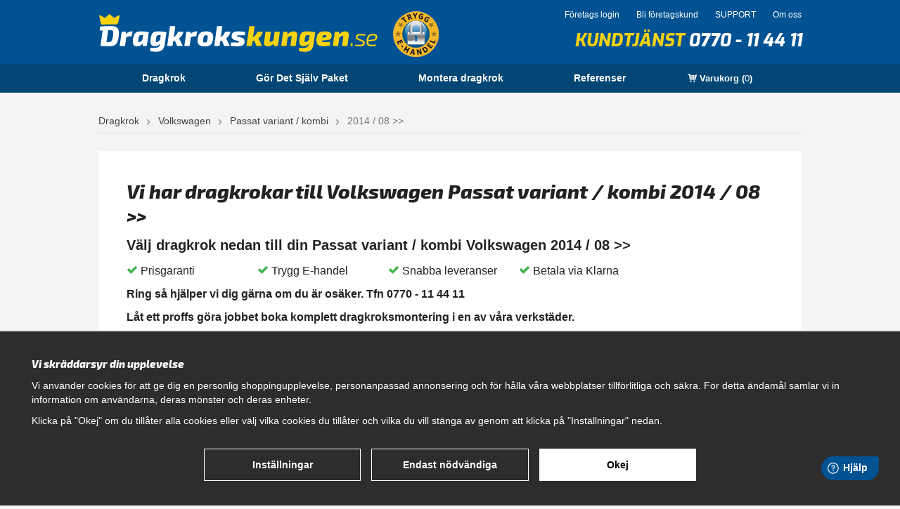

--- FILE ---
content_type: text/html; charset=UTF-8
request_url: https://dragkrokskungen.se/volkswagen/passat-variant-kombi/2014-08/
body_size: 10411
content:
<!doctype html>
<html class="lang-sv" lang="sv">
<head>
	<meta http-equiv="content-type" content="text/html; charset=utf-8">

	<title>Vi har dragkrokar till Passat variant / kombi Volkswagen 2014 / 08 >> | Dragkrokskungen.se</title>

	<meta name="description" content="Köp Dragkrok till Passat variant / kombi Volkswagen 2014 / 08 &gt;&gt; – Trygg Ehandel - Prisgaranti - Snabba leveranser - Över 20.000 nöjda kunder sedan 2012!">
	<meta name="keywords" content="Dragkrok Passat variant / kombi Volkswagen 2014 / 08 &gt;&gt; kvalitetsdragkrokar Thule Westfalia köp montera">
	<meta name="robots" content="index, follow">
	<meta name="viewport" content="width=device-width, initial-scale=1, maximum-scale=1">
	<!-- WIKINGGRUPPEN 8.0.2 -->

	<link rel="shortcut icon" href="/favicon.png">
    <link href='//fonts.googleapis.com/css?family=Exo:400,600,800,600italic,400italic,800italic|Exo+2:600,800,400,600italic,800italic|Open+Sans+Condensed:300,700' rel='stylesheet' type='text/css'>
	<link rel="stylesheet" href="/js/jquery.fancybox-2.15/jquery.fancybox.css">
	<link rel="stylesheet" href="/frontend/view_desktop/css/compiled447.css">
<link rel="canonical" href="https://dragkrokskungen.se/volkswagen/passat-variant-kombi/2014-08/">
<script>
			window.dataLayer = window.dataLayer || [];
			function gtag(){dataLayer.push(arguments);}

			gtag('consent', 'default', {
				'ad_storage': 'denied',
				'analytics_storage': 'denied',
				'ad_user_data': 'denied',
				'ad_personalization': 'denied'
			});

			window.updateGoogleConsents = (function () {
				let consents = {};
				let timeout;
				const addConsents = (function() {
					let executed = false;
					return function() {
						if (!executed) {
							executed = true;
							gtag('consent', 'update', consents);
							delete window.updateGoogleConsents;
						}
					}
				})();

				return function (obj) {
					consents = { ...consents, ...obj };
					clearTimeout(timeout);
					setTimeout(addConsents, 25);
				}
			})();
		</script><script>
			document.addEventListener('DOMContentLoaded', function(){
				$(document).on('acceptCookies1', function() {
					$('body').append(atob('PHNjcmlwdD51cGRhdGVHb29nbGVDb25zZW50cyh7ICdhZF9zdG9yYWdlJzogJ2dyYW50ZWQnIH0pOzwvc2NyaXB0Pg=='));
				});
			});
			</script><script>
			document.addEventListener('DOMContentLoaded', function(){
				$(document).on('acceptCookies1', function() {
					$('body').append(atob('PHNjcmlwdD51cGRhdGVHb29nbGVDb25zZW50cyh7ICdhbmFseXRpY3Nfc3RvcmFnZSc6ICdncmFudGVkJyB9KTs8L3NjcmlwdD4='));
				});
			});
			</script><script>
			document.addEventListener('DOMContentLoaded', function(){
				$(document).on('acceptCookies1', function() {
					$('body').append(atob('PHNjcmlwdD51cGRhdGVHb29nbGVDb25zZW50cyh7ICdhZF91c2VyX2RhdGEnOiAnZ3JhbnRlZCcgfSk7PC9zY3JpcHQ+'));
				});
			});
			</script><script>
			document.addEventListener('DOMContentLoaded', function(){
				$(document).on('acceptCookies1', function() {
					$('body').append(atob('PHNjcmlwdD51cGRhdGVHb29nbGVDb25zZW50cyh7ICdhZF9wZXJzb25hbGl6YXRpb24nOiAnZ3JhbnRlZCcgfSk7PC9zY3JpcHQ+'));
				});
			});
			</script><script>
			document.addEventListener('DOMContentLoaded', function(){
				$(document).on('denyCookies1', function() {
					$('body').append(atob('PHNjcmlwdD51cGRhdGVHb29nbGVDb25zZW50cyh7ICdhZF9zdG9yYWdlJzogJ2RlbmllZCcgfSk7PC9zY3JpcHQ+'));
				});
			});
			</script><script>
			document.addEventListener('DOMContentLoaded', function(){
				$(document).on('denyCookies1', function() {
					$('body').append(atob('PHNjcmlwdD51cGRhdGVHb29nbGVDb25zZW50cyh7ICdhbmFseXRpY3Nfc3RvcmFnZSc6ICdkZW5pZWQnIH0pOzwvc2NyaXB0Pg=='));
				});
			});
			</script><script>
			document.addEventListener('DOMContentLoaded', function(){
				$(document).on('denyCookies1', function() {
					$('body').append(atob('PHNjcmlwdD51cGRhdGVHb29nbGVDb25zZW50cyh7ICdhZF91c2VyX2RhdGEnOiAnZGVuaWVkJyB9KTs8L3NjcmlwdD4='));
				});
			});
			</script><script>
			document.addEventListener('DOMContentLoaded', function(){
				$(document).on('denyCookies1', function() {
					$('body').append(atob('PHNjcmlwdD51cGRhdGVHb29nbGVDb25zZW50cyh7ICdhZF9wZXJzb25hbGl6YXRpb24nOiAnZGVuaWVkJyB9KTs8L3NjcmlwdD4='));
				});
			});
			</script><script>
			if (typeof dataLayer == 'undefined') {var dataLayer = [];} dataLayer.push({"ecommerce":{"currencyCode":"SEK","impressions":[{"name":"Dragkrok VW Passat \/ Skoda Superb AUTO-HAK - Fast","id":"K62-FAST","price":2156,"list":"2014 \/ 08 >>","category":"volkswagen\/passat-variant-kombi\/2014-08","position":1},{"name":"Dragkrok VW Passat \/ Arteon Shooting Brake | Skoda Superb Oris - Fast","id":"038-011","price":2396,"list":"2014 \/ 08 >>","category":"volkswagen\/passat-variant-kombi\/2014-08","position":2},{"name":"Dragkrok Volkswagen Golf Variant \/ Passat Aragon - Fast","id":"E6703EA","price":2876,"list":"2014 \/ 08 >>","category":"volkswagen\/passat-variant-kombi\/2014-08","position":3},{"name":"Dragkrok VW Passat Oris - Avtagbar","id":"050-723","price":3436,"list":"2014 \/ 08 >>","category":"volkswagen\/passat-variant-kombi\/2014-08","position":4},{"name":"Dragkrok VW \/ Skoda Westfalia - Avtagbar","id":"317141600001","price":4476,"list":"2014 \/ 08 >>","category":"volkswagen\/passat-variant-kombi\/2014-08","position":5}]}}); dataLayer.push({"event":"fireRemarketing","remarketing_params":{"ecomm_category":"volkswagen\/passat-variant-kombi\/2014-08","ecomm_pagetype":"category"}}); (function(w,d,s,l,i){w[l]=w[l]||[];w[l].push({'gtm.start':
			new Date().getTime(),event:'gtm.js'});var f=d.getElementsByTagName(s)[0],
			j=d.createElement(s),dl=l!='dataLayer'?'&l='+l:'';j.async=true;j.src=
			'//www.googletagmanager.com/gtm.js?id='+i+dl;f.parentNode.insertBefore(j,f);
			})(window,document,'script','dataLayer','GTM-NS6BP5N')
			</script><meta name="google-site-verification" content="rWoC6L6OVwbCbazOGCQZzssL6v9o_Z0zyP9DmUdq32o" />
<meta name="google-site-verification" content="yXGGMlmXaAZjjsVLnx055iWXbrVKuFkw3T3btJjCz9s" />
<meta name="google-site-verification" content="23PaKOKIQnnQZTCESglaKf0jAPzC3GFt38WKil-t2-Q" />
<style>
.mounting-section--form{ 

}
</style>
<!-- Google Tag Manager -->
<script>(function(w,d,s,l,i){w[l]=w[l]||[];w[l].push({'gtm.start':
new Date().getTime(),event:'gtm.js'});var f=d.getElementsByTagName(s)[0],
j=d.createElement(s),dl=l!='dataLayer'?'&l='+l:'';j.async=true;j.src=
'https://www.googletagmanager.com/gtm.js?id='+i+dl;f.parentNode.insertBefore(j,f);
})(window,document,'script','dataLayer','GTM-NS6BP5N');</script>
<!-- End Google Tag Manager -->
<script src="https://www.google.com/recaptcha/api.js"></script>
	</head><body class="view-category view-level-3"><!-- Google Tag Manager (noscript) -->
			<noscript><iframe src="https://www.googletagmanager.com/ns.html?id=GTM-NS6BP5N"
				height="0" width="0" style="display:none;visibility:hidden"></iframe></noscript>
			<!-- End Google Tag Manager (noscript) --><div id="fb-root"></div>
<script>(function(d, s, id) {
  var js, fjs = d.getElementsByTagName(s)[0];
  if (d.getElementById(id)) return;
  js = d.createElement(s); js.id = id;
  js.src = "//connect.facebook.net/sv_SE/sdk.js#xfbml=1&version=v2.3";
  fjs.parentNode.insertBefore(js, fjs);
}(document, 'script', 'facebook-jssdk'));</script>

<div class="l-mobile-header"><button class="neutral-btn mini-menu"><i class="wgr-icon icon-list2"></i></button><a href="/"><img src="/frontend/view_desktop/design/logos/dragkrokskungen_logo_sv.png" class="mini-site-logo" alt="Dragkrokskungen"></a><button class="neutral-btn mini-cart" onclick="goToURL('/checkout/')"><div class="mini-cart-inner"><i class="wgr-icon icon-cart"></i></div></button></div><div class="new-header-holder">
	<div class="new-header l-constrained clearfix">
		<div class="new-header__left">
			<a class="site-logo" href="/">
				<img src="/frontend/view_desktop/design/logos/dragkrokskungen_logo_sv.png?v3" title="Dragkrokskungen Logo" alt="Dragkrok online hos Dragkrokskungen">
			</a>
		</div>
		<div class="new-header__right">
			<div class="new-header__right__top">
				<ul>
											<li><a href="/customer-login/">Företags login</a></li>
						<li><a href="/retail-application/">Bli företagskund</a></li>
											<li><a href="/info/support/" itemprop="url">
						SUPPORT					</a></li>

					<li><a href="/info/om-oss/" itemprop="url">
						Om oss					</a></li>

				</ul>
			</div>
			<div class="new-header__right__bottom">
				<p>Kundtj&auml;nst <a href="tel:0770-114411">0770 - 11 44 11</a></p>							</div>
		</div>
		<div class="new-header__middle">
			<a href="//www.tryggehandel.se/butik/?id=1317" target="_blank"><img src="/frontend/view_desktop/design/safe-ehandel.png"></a>
		</div>
	</div>
</div>
<div class="new-menubar-holder">
	<div class="new-menubar l-constrained clearfix">
		<ul class="nav site-nav">
			<li class="site-nav__home"><a href="/" title="Dragkrok" itemprop="url">Dragkrok</a></li><li class=""><a href="/info/gor-det-sjalv-paket/" itemprop="url">Gör Det Själv Paket </a></li><li class=""><a href="/info/montera-dragkrok/" itemprop="url">Montera dragkrok</a></li><li class=""><a href="/info/referenser/" itemprop="url">Referenser</a></li><li>
					<div id="topcart-holder">
						<div id="topcart-area"><div class="topcart-padding">
					<i class="wgr-icon icon-cart"></i>
					Varukorg
					(<span class="topcart-count">0</span>)
					<div id="topcart-hoverarea"></div>
				</div></div>
					</div>
					<div id="popcart"></div>
				</li>		</ul>
	</div>
</div>
<div class="l-holder clearfix"><div class="l-content clearfix"><div class="l-main clearfix"><ol itemprop="breadcrumb" class="nav breadcrumbs clearfix">
		<li><a href="/">Dragkrok</a> <i class="wgr-icon icon-arrow-right5" style="vertical-align:middle;"></i></li><li><a href="/volkswagen/" title="Volkswagen">Volkswagen</a> <i class="wgr-icon icon-arrow-right5" style="vertical-align:middle;"></i></li><li><a href="/volkswagen/passat-variant-kombi/" title="Passat variant / kombi">Passat variant / kombi</a> <i class="wgr-icon icon-arrow-right5" style="vertical-align:middle;"></i></li><li>2014 / 08 >></li></ol><div class="l-inner" itemscope itemtype="http://schema.org/WebPageElement" itemprop="mainContentOfPage">
<div class="js-alert alert alert--error is-alert-close" style="display:none;">
    <span class="js-html"></span>
    <i class="wgr-icon icon-times"></i>
</div><div class="category-info-holder">
		<h1 class="category-heading">Vi har dragkrokar till Volkswagen Passat variant / kombi 2014 / 08 >></h1>

					<h2 class="choose-towbar-phrase">
				Välj dragkrok nedan till din				Passat variant / kombi Volkswagen 2014 / 08 >>			</h2>

							<div class="level-3-usp">
					<div class="grid grid-4"><div class="grid-item grid-item-1-4"><div class="grid-content grid-content-1"><p><i class="wgr-icon icon-check" style="color:rgb(59, 181, 74);font-size:16px;"></i>&nbsp;<span style="font-size:16px;">Prisgaranti</span></p></div></div><div class="grid-item grid-item-1-4"><div class="grid-content grid-content-2"><p><i class="wgr-icon icon-check" style="color:rgb(59, 181, 74);font-size:16px;"></i><span style="font-size:16px;">&nbsp;Trygg E-handel</span></p></div></div><div class="grid-item grid-item-1-4"><div class="grid-content grid-content-3"><p><i class="wgr-icon icon-check" style="color:rgb(59, 181, 74);font-size:16px;"></i><span style="font-size:16px;">&nbsp;Snabba leveranser</span></p></div></div><div class="grid-item grid-item-1-4"><div class="grid-content grid-content-4"><p><i class="wgr-icon icon-check" style="color:rgb(59, 181, 74);font-size:16px;"></i><span style="font-size:16px;">&nbsp;Betala via Klarna</span></p></div></div></div><p><span style="font-size:16px;"><strong>Ring s&aring; hj&auml;lper vi dig g&auml;rna om du &auml;r os&auml;ker. Tfn 0770 - 11 44 11</strong></span></p><p><span style="font-size:16px;"><strong>L&aring;t ett proffs g&ouml;ra jobbet boka komplett dragkroksmontering i en av v&aring;ra verkst&auml;der.</strong></span></p><p><a class="category-search__btn" href="https://dragkrokskungen.se/info/montera-dragkrok/">Offert p&aring; monterat &amp; klart</a></p>				</div>
			
		<div class="is-regnbr">
			
			<div id="regspin">
				<div class="spin-holder">
					<span>
						Vi söker nu efter rätt dragkrok till din bil...					</span>
				</div>
			</div>

							<div class="category-search-holder">
					<form action="/searchk/" method="GET" class="regnbr-form shadow" onsubmit="var bb = document.getElementById('regspin'); bb.style.display='block';">
						<div class="regnbr-form-item-1">
							<input class="js-blink" type="text" name="k" size="7" placeholder="ABC 123" onblur="this.placeholder = 'ABC 123'">
						</div>
						<div class="regnbr-form-item-2">
							<button class="btn btn--primary shadow">Sök</button>
						</div>
					</form>
					<div class="category-search">
													<a class="category-search__btn" href="/info/montera-dragkrok/">
								<span>Vill du få offert på monterat & klart?<br><strong>KLICKA HÄR!</strong></span>
							</a>
												</div>
				</div>
						</div>

		</div>

<div class="regnbr-wrapper">
	<div class="is-filter-by-brand clearfix" >
		<div class="filter-by-brand-wrapper">
			<p class="brandfilter-text">Följ stegen nedan för att hitta rätt dragkrok till din bil!</p>
			<div id="js-filter-by-brand" class="filter-by-brand">
				<ul class="block-list grid grid-3">
					<li class="grid-item">
						<em class="filter-by-brand-stepnumber">1</em>
						<div class="filter-by-brand-select">
							<select id="brand-filter1" class="active" data-next-id="brand-filter2">
								<option value="0">Bilmärke</option>
																		<option value="246" >Alfa Romeo</option>
																				<option value="244" >Audi</option>
																				<option value="245" >BMW</option>
																				<option value="1249" >Butiksartikel</option>
																				<option value="2801" >BYD</option>
																				<option value="247" >Cadillac</option>
																				<option value="248" >Chevrolet</option>
																				<option value="249" >Chrysler</option>
																				<option value="250" >Citroen</option>
																				<option value="2713" >Cupra</option>
																				<option value="1227" >Dacia</option>
																				<option value="2979" >DFSK</option>
																				<option value="251" >Dodge</option>
																				<option value="252" >Fiat</option>
																				<option value="253" >Ford</option>
																				<option value="254" >Honda</option>
																				<option value="2026" >Hummer</option>
																				<option value="255" >Hyundai</option>
																				<option value="1317" >Isuzu</option>
																				<option value="1073" >Iveco</option>
																				<option value="2188" >Jaguar</option>
																				<option value="256" >Jeep</option>
																				<option value="257" >Kia</option>
																				<option value="258" >Lancia</option>
																				<option value="259" >Land Rover</option>
																				<option value="260" >Lexus</option>
																				<option value="2761" >Lynk & CO</option>
																				<option value="2748" >Maxus</option>
																				<option value="261" >Mazda</option>
																				<option value="262" >Mercedes Benz</option>
																				<option value="2733" >MG</option>
																				<option value="2388" >Mini</option>
																				<option value="263" >Mitsubishi</option>
																				<option value="264" >Nissan</option>
																				<option value="265" >Opel</option>
																				<option value="266" >Peugeot</option>
																				<option value="2738" >Polestar</option>
																				<option value="1131" >Porsche</option>
																				<option value="267" >Renault</option>
																				<option value="268" >SAAB</option>
																				<option value="269" >Seat</option>
																				<option value="270" >Skoda</option>
																				<option value="2888" >Smart</option>
																				<option value="1623" >Ssangyong</option>
																				<option value="271" >Subaru</option>
																				<option value="272" >Suzuki</option>
																				<option value="2697" >Tesla</option>
																				<option value="273" >Toyota</option>
																				<option value="275" selected>Volkswagen</option>
																				<option value="274" >Volvo</option>
																				<option value="1641" >VW</option>
																				<option value="2913" >Zeekr</option>
																				<option value="1192" >Övrigt</option>
																	</select>
						</div>
					</li>
					<li class="grid-item">
						<em class="filter-by-brand-stepnumber">2</em>
						<div class="filter-by-brand-select">
							<select id="brand-filter2" data-next-id="brand-filter3" >
								<option value="0">Bilmodell</option>
																		<option value="1554" >Amarok</option>
																				<option value="2449" >Arteon</option>
																				<option value="2693" >Arteon Shooting Brake</option>
																				<option value="335" >Bora</option>
																				<option value="336" >Caddy</option>
																				<option value="1358" >Crafter</option>
																				<option value="2574" >Eos</option>
																				<option value="338" >Golf</option>
																				<option value="953" >Golf variant / kombi</option>
																				<option value="2744" >ID.3</option>
																				<option value="2676" >ID.4</option>
																				<option value="2746" >ID.5</option>
																				<option value="2892" >ID.7</option>
																				<option value="2907" >ID.7 Tourer</option>
																				<option value="2787" >ID.Buzz</option>
																				<option value="339" >Jetta</option>
																				<option value="340" >Lupo</option>
																				<option value="341" >Passat</option>
																				<option value="1127" >Passat CC</option>
																				<option value="962" selected>Passat variant / kombi</option>
																				<option value="342" >Polo</option>
																				<option value="343" >Polo sedan</option>
																				<option value="344" >Polo variant</option>
																				<option value="345" >Sharan</option>
																				<option value="2419" >T-Cross</option>
																				<option value="2275" >T-Roc</option>
																				<option value="2742" >Taigo</option>
																				<option value="2924" >Tayron</option>
																				<option value="346" >Tiguan</option>
																				<option value="347" >Touareg</option>
																				<option value="349" >Touran</option>
																				<option value="1539" >Transporter</option>
																				<option value="2584" >Transporter Pick-Up</option>
																				<option value="1504" >Up</option>
																	</select>
						</div>
					</li>
					<li class="grid-item">
						<em class="filter-by-brand-stepnumber">3</em>
						<div class="filter-by-brand-select">
							<select id="brand-filter3" >
								<option value="0">Årsmodell</option>
																		<option value="966" data-url="volkswagen/passat-variant-kombi/1996-2005/" >1996 >> 2005</option>
																				<option value="968" data-url="volkswagen/passat-variant-kombi/2005-2010/" >2005 >> 2010</option>
																				<option value="1079" data-url="volkswagen/passat-variant-kombi/2010-10-2014-07/" >2010/10 >> 2014/07</option>
																				<option value="1516" data-url="volkswagen/passat-variant-kombi/2014-08/" selected>2014 / 08 >></option>
																				<option value="2845" data-url="volkswagen/passat-variant-kombi/2023-10/" >2023/10>></option>
																	</select>
						</div>
					</li>
				</ul>
			</div>
		</div>
	</div>
</div>
<ul class="grid-gallery grid-gallery--products"><li data-productid="9675" class="product-item product-item-stock--1" title="Dragkrok VW Passat / Skoda Superb AUTO-HAK - Fast" onclick="goToURL('https://dragkrokskungen.se/volkswagen/passat-variant-kombi/2014-08/dragkrok-vw-passat-skoda-superb-auto-hak-fast-0/')" itemprop="offers" itemscope itemtype="http://schema.org/Offer"><div class="product-item__img">
							<a href="/volkswagen/passat-variant-kombi/2014-08/dragkrok-vw-passat-skoda-superb-auto-hak-fast-0/"><img src="/images/list/autohak-fast-p-3474-3868.jpg" alt="Dragkrok VW Passat / Skoda Superb AUTO-HAK - Fast" itemprop="image"></a>
						</div>
						<div class="product-item__body">
							<h3 class="product-item__heading" itemprop="name">Dragkrok VW Passat / Skoda Superb AUTO-HAK - Fast</h3><div class="product-item__text" itemprop="description"><div class="product-item__text__standardinfo">Komplett dragkrokspaket från välkända AUTO-HAK. Inklusive fast dragkrok och elsats. 5 års garanti. </div></div></div>
						<div class="product-item__action">
							<div class="product-item__price"><span class="campaign-banner">Kampanj!</span><br>
									<span class="price price-discount" itemprop="price">2695 kr</span> <span class="muted price-orginal">3050 kr</span><meta itemprop="priceCurrency" content="SEK">
					</div>
					<div class="product-item__buttons">
						<a class="btn btn--secondary" title="Dragkrok VW Passat / Skoda Superb AUTO-HAK - Fast" href="/volkswagen/passat-variant-kombi/2014-08/dragkrok-vw-passat-skoda-superb-auto-hak-fast-0/" itemprop="url">Visa</a></div></div>
			</li><li data-productid="8666" class="product-item product-item-stock--1" title="Dragkrok VW Passat / Arteon Shooting Brake | Skoda Superb Oris - Fast" onclick="goToURL('https://dragkrokskungen.se/volkswagen/passat-variant-kombi/2014-08/dragkrok-vw-passat-arteon-shooting-brake-skoda-superb-oris-fast/')" itemprop="offers" itemscope itemtype="http://schema.org/Offer"><div class="product-item__img">
							<a href="/volkswagen/passat-variant-kombi/2014-08/dragkrok-vw-passat-arteon-shooting-brake-skoda-superb-oris-fast/"><img src="/images/list/oris-fast-p-59527.jpg" alt="Dragkrok VW Passat / Arteon Shooting Brake | Skoda Superb Oris - Fast" itemprop="image"></a>
						</div>
						<div class="product-item__body">
							<h3 class="product-item__heading" itemprop="name">Dragkrok VW Passat / Arteon Shooting Brake | Skoda Superb Oris - Fast</h3><div class="product-item__text" itemprop="description"><div class="product-item__text__standardinfo">Komplett dragkrokspaket från välkända Oris. Inklusive fast dragkrok och elsats. 5 års garanti. </div></div></div>
						<div class="product-item__action">
							<div class="product-item__price"><span class="campaign-banner">Kampanj!</span><br>
									<span class="price price-discount" itemprop="price">2995 kr</span> <span class="muted price-orginal">3317,50 kr</span><meta itemprop="priceCurrency" content="SEK">
					</div>
					<div class="product-item__buttons">
						<a class="btn btn--secondary" title="Dragkrok VW Passat / Arteon Shooting Brake | Skoda Superb Oris - Fast" href="/volkswagen/passat-variant-kombi/2014-08/dragkrok-vw-passat-arteon-shooting-brake-skoda-superb-oris-fast/" itemprop="url">Visa</a></div></div>
			</li><li data-productid="10392" class="product-item product-item-stock--1" title="Dragkrok Volkswagen Golf Variant / Passat Aragon - Fast" onclick="goToURL('https://dragkrokskungen.se/volkswagen/passat-variant-kombi/2014-08/dragkrok-volkswagen-golf-variant-passat-aragon-fast/')" itemprop="offers" itemscope itemtype="http://schema.org/Offer"><div class="product-item__img">
							<a href="/volkswagen/passat-variant-kombi/2014-08/dragkrok-volkswagen-golf-variant-passat-aragon-fast/"><img src="/images/list/aragon-fast-p-88233-880-97458-9681-32493.jpg" alt="Dragkrok Volkswagen Golf Variant / Passat Aragon - Fast" itemprop="image"></a>
						</div>
						<div class="product-item__body">
							<h3 class="product-item__heading" itemprop="name">Dragkrok Volkswagen Golf Variant / Passat Aragon - Fast</h3><div class="product-item__text" itemprop="description"><div class="product-item__text__extrainfo">För Passat / Passat Variant / Passat Alltrack: Passar fordon tillverkade efter 2019/10>><br><br></div><div class="product-item__text__standardinfo">Komplett dragkrokspaket från välkända Aragon. Inklusive fast dragkrok och elsats. 5 års garanti. </div></div></div>
						<div class="product-item__action">
							<div class="product-item__price"><span class="campaign-banner">Kampanj!</span><br>
									<span class="price price-discount" itemprop="price">3595 kr</span> <span class="muted price-orginal">5300 kr</span><meta itemprop="priceCurrency" content="SEK">
					</div>
					<div class="product-item__buttons">
						<a class="btn btn--secondary" title="Dragkrok Volkswagen Golf Variant / Passat Aragon - Fast" href="/volkswagen/passat-variant-kombi/2014-08/dragkrok-volkswagen-golf-variant-passat-aragon-fast/" itemprop="url">Visa</a></div></div>
			</li><li data-productid="6788" class="product-item product-item-stock--1" title="Dragkrok VW Passat Oris - Avtagbar" onclick="goToURL('https://dragkrokskungen.se/volkswagen/passat-variant-kombi/2014-08/dragkrok-vw-passat-oris-avtagbar/')" itemprop="offers" itemscope itemtype="http://schema.org/Offer"><div class="product-item__img">
							<a href="/volkswagen/passat-variant-kombi/2014-08/dragkrok-vw-passat-oris-avtagbar/"><img src="/images/list/oris-avtagbar-v-p-15204.jpg" alt="Dragkrok VW Passat Oris - Avtagbar" itemprop="image"></a>
						</div>
						<div class="product-item__body">
							<h3 class="product-item__heading" itemprop="name">Dragkrok VW Passat Oris - Avtagbar</h3><div class="product-item__text" itemprop="description"><div class="product-item__text__standardinfo">Komplett dragkrokspaket från välkända Oris. Inklusive avtagbar vertikal dragkrok och elsats. 5 års garanti. </div></div></div>
						<div class="product-item__action">
							<div class="product-item__price"><span class="campaign-banner">Kampanj!</span><br>
									<span class="price price-discount" itemprop="price">4295 kr</span> <span class="muted price-orginal">4800 kr</span><meta itemprop="priceCurrency" content="SEK">
					</div>
					<div class="product-item__buttons">
						<a class="btn btn--secondary" title="Dragkrok VW Passat Oris - Avtagbar" href="/volkswagen/passat-variant-kombi/2014-08/dragkrok-vw-passat-oris-avtagbar/" itemprop="url">Visa</a></div></div>
			</li><li data-productid="2893" class="product-item product-item-stock--1" title="Dragkrok VW / Skoda Westfalia - Avtagbar" onclick="goToURL('https://dragkrokskungen.se/volkswagen/passat-variant-kombi/2014-08/dragkrok-vw-skoda-westfalia-avtagbar/')" itemprop="offers" itemscope itemtype="http://schema.org/Offer"><div class="product-item__img">
							<a href="/volkswagen/passat-variant-kombi/2014-08/dragkrok-vw-skoda-westfalia-avtagbar/"><img src="/images/list/dragkrok-westfalia-avtagbar-18793-49400.jpg" alt="Dragkrok VW / Skoda Westfalia - Avtagbar" itemprop="image"></a>
						</div>
						<div class="product-item__body">
							<h3 class="product-item__heading" itemprop="name">Dragkrok VW / Skoda Westfalia - Avtagbar</h3><div class="product-item__text" itemprop="description"><div class="product-item__text__standardinfo">Komplett dragkrokspaket från välkända Westfalia. Inklusive avtagbar vertikal dragkrok och elsats. 5 års garanti. </div></div></div>
						<div class="product-item__action">
							<div class="product-item__price"><span class="campaign-banner">Kampanj!</span><br>
									<span class="price price-discount" itemprop="price">5595 kr</span> <span class="muted price-orginal">6335 kr</span><meta itemprop="priceCurrency" content="SEK">
					</div>
					<div class="product-item__buttons">
						<a class="btn btn--secondary" title="Dragkrok VW / Skoda Westfalia - Avtagbar" href="/volkswagen/passat-variant-kombi/2014-08/dragkrok-vw-skoda-westfalia-avtagbar/" itemprop="url">Visa</a></div></div>
			</li></ul><br><div id="js-offer-wrapper" class="product-offer">
		<div class="l-box spacing-bottom">
			<div class="product-offer__top">
				<h3 class="product-offer__title">Monterat & klart!</h3>
				<p class="product-offer__text">Över stora delar av landet erbjuder vi vår populära tjänst <strong>MONTERING PÅ PLATS!</strong> En av våra erfarna tekniker kommer hem till dig eller till din arbetsplats så att du slipper lämna in bilen på verkstad.<br><br>Vi erbjuder även montering via vår egna samt samarbetsverkstäder. Ring <a href="tel:0770114411" style="color:#fff; cursor: default;">0770 - 11 44 11</a> så hittar vi det alternativ som passar bäst för dig.</p>
			</div>
			<div class="product-offer__body"><div class="product-offer__offline">
					<a class="btn btn--secondary btn--large product-offer__button" id="get-offer" href="">Begär offert</a>
				</div><div class="product-offer__form"><form action="?action=validate" name="offerForm" method="post">
						<input type="hidden" name="product" value="Passat variant / kombi Volkswagen 2014 / 08 >>">
						<input type="text" name="name" value=""
						placeholder="Ditt namn" onfocus="this.placeholder = '' "  onblur="this.placeholder = 'Ditt namn' "/>

						<input type="text" name="adress" value=""
						placeholder="Adress" onfocus="this.placeholder = '' "  onblur="this.placeholder = 'Adress' "/>

						<input type="text" name="zipcode"  value=""
						placeholder="Postnummer" onfocus="this.placeholder = '' "  onblur="this.placeholder = 'Postnummer' "/>

						<input type="text" name="location"  value=""
						placeholder="Ort" onfocus="this.placeholder = '' "  onblur="this.placeholder = 'Ort' "/>

						<input type="text" name="regnr" value=""
						placeholder="Regnummer" onfocus="this.placeholder = '' "  onblur="this.placeholder = 'Regnummer' "/>

						<input type="email" name="email"  value=""
						placeholder="E-postadress" onfocus="this.placeholder = '' "  onblur="this.placeholder = 'E-postadress' "/>

						<input type="text" name="phone"  value=""
						placeholder="Telefon" onfocus="this.placeholder = '' "  onblur="this.placeholder = 'Telefon' "/>

						<p>
						<input type="checkbox" name="attached" >&nbsp;
						<label for="attached">Fast dragkrok</label>&nbsp;&nbsp;
						<input type="checkbox" name="detached">&nbsp;
						<label for="detached">Avtagbar dragkrok</label>
						</p>

						<textarea name="other" rows="5" placeholder="Övrig info" onfocus="this.placeholder = '' "  onblur="this.placeholder = 'Övrig info' "></textarea>

						<div class="g-recaptcha" data-sitekey="6LfPRyITAAAAAMmClZb-gTmQVQJoXRylbpLj6eRl" style="text-align: -webkit-center;"></div>
						<div style="width:1px;height:1px;overflow:hidden;position:relative;">
							<div style="position:absolute;left:10px;top:10px:">
								<textarea name="message" cols="60" rows="10"></textarea>
							</div>
						</div>

						<input class="btn btn--secondary btn--large" type="submit">
					</form>
				</div></div>
		</div>
	</div><br>		<div class="footer-checkboxes l-constrained">
			<div class="grid grid-4"><div class="grid-item grid-item-1-4"><div class="grid-content grid-content-1"><p><img alt="" height="45" src="/userfiles/images/checker6(1).png" style="float:left" width="45">&nbsp;Montera sj&auml;lv eller l&aring;t oss g&ouml;ra jobbet hos dig!</p></div></div><div class="grid-item grid-item-1-4"><div class="grid-content grid-content-2"><p><img alt="" height="45" src="/userfiles/images/checker6(1).png" style="float:left" width="45">Prisgaranti</p></div></div><div class="grid-item grid-item-1-4"><div class="grid-content grid-content-3"><p><img alt="" height="45" src="/userfiles/images/checker6(1).png" style="float:left" width="45">Betala mot faktura eller delbetala med Klarna</p></div></div><div class="grid-item grid-item-1-4"><p>&nbsp;</p></div></div>		</div>

		
		</div></div></div><div class="l-mobile-nav">		<div class="regnbr-menu">
			<div class="is-regnbr">
				<h4 class="regnbr-heading">Dragkrok till din bil! <strong>Ange ditt regno nedan.</strong></h4>
				<div id="regspin"><div class="spin-holder"></div></div>

				<form action="/searchk/" method="GET" class="regnbr-form shadow" onsubmit="var bb = document.getElementById('regspin'); bb.style.display='block';">
					<div class="regnbr-form-item-1">
						<input class="js-blink" type="text" name="k" size="7" placeholder="ABC 123" onblur="this.placeholder = 'ABC 123'">
					</div>
					<div class="regnbr-form-item-2">
						<button class="btn btn--primary shadow">Sök</button>
					</div>
				</form>
				<a class="regnbr-menu__phone" href="tel:0770114411">Eller ring oss på 0770 - 11 44 11 så hjälper vi dig!</a>
			</div>
		</div>
		<div class="mobile-module">
					<ul class="mobile-listmenu mobile-listmenu-0" itemscope itemtype="http://schema.org/SiteNavigationElement"><li><a href="/" title="Dragkrok" itemprop="url">Dragkrok</a></li><li><a href="/info/gor-det-sjalv-paket/" itemprop="url">Gör Det Själv Paket </a></li><li><a href="/info/montera-dragkrok/" itemprop="url">Montera dragkrok</a></li><li><a href="/info/om-oss/" itemprop="url">Om oss</a></li><li><a href="/info/referenser/" itemprop="url">Referenser</a></li><li><a href="/info/support/" itemprop="url">SUPPORT</a></li><li><a href="/retail-application/" itemprop="url">Bli företagskund</a></li><li><a href="/customer-login/" itemprop="url">Företags login</a></li>		</ul>
			</div><form method="get" action="/search/" class="site-search input-highlight">
				<input type="hidden" name="lang" value="sv"><input type="search" value="Sök produkt..." name="q" class="neutral-btn site-search__input" onfocus="if (this.value=='Sök produkt...') this.value=''" onblur="if (this.value=='') this.value='Sök produkt...'"><button type="submit" class="neutral-btn site-search__btn"><i class="wgr-icon icon-search"></i></button>
			</form><div itemscope itemtype="http://schema.org/SiteNavigationElement">
				<form class="lang-changer" name="valutaval" action="javascript:void(0)"></form><br></div></div></div><div class="l-footer-top">
	<div class="l-constrained">
		<a href="/"><img src="/frontend/view_desktop/design/logos/dragkrokskungen_logo_sv.png" class="footer-site-logo" alt="Dragkrokskungen"></a>
	</div>
</div>
<div class="l-footer">
	<div class="l-constrained clearfix">
		<div class="l-footer-col-1">
			<h3>Bes&ouml;k Dragkrokskungen</h3><p>V&aring;rt huvudkontor &auml;r bel&auml;get i Halmstad men vi levererar dragkrokar &ouml;ver hela landet.</p><p>Dragkrokskungen.se</p><p>Svartalundsv&auml;gen 6</p><p>302 35 Halmstad</p><p>556861-0256<br>&nbsp;</p><h3>&Ouml;ppettider</h3><p>M&aring;ndag - Fredag 08.00 - 17.00</p><p><b><a href="https://dragkrokskungen.se/"><span style="color:#0000FF;">Hitta r&auml;tt dragkrok till din bil genom att klicka h&auml;r.</span></a><span style="color:#0000FF;">&nbsp;</span></b></p>		</div>
		<div class="l-footer-col-2">
			<div class="editable"><p>&nbsp; &nbsp; &nbsp;<a class="is-no-regnbr btn btn--small shadow" href="https://dragkrokskungen.se/info/montera-dragkrok/"><strong><span style="font-size:16px; color:#FFF;">Få offert Monterat & Klart</span></strong></a></p><p><img alt="" height="49" src="/userfiles/images/phone(1).png" width="49">&nbsp; &nbsp; &nbsp;<a href="tel:0770114411"><strong><span style="font-size:16px;-middle">0770 - 11 44 11</span></strong></a></p><p><img alt="" height="49" src="/userfiles/images/mail.png" width="49">&nbsp; &nbsp; &nbsp;<strong><span style="font-size:16px;vertical-align: middle;"><a href="mailto:info@dragkrokskungen.se" style="color:#134883;">info@dragkrokskungen.se</a></span></strong></p></div>
			<img src="/frontend/view_desktop/design/t_e-h_horiz.gif" id="TEH_LOGOTYPE" width="260px">
		</div>
		<div class="l-footer-col-3">
			<h3>Navigation</h3>
			<ul class="footer-nav" itemscope itemtype="http://schema.org/SiteNavigationElement">

				<li><a href="/info/hur-bestaller-jag/" itemprop="url">Hur beställer jag</a></li>
				<li><a href="/info/gor-det-sjalv-paket/" itemprop="url">Gör Det Själv Paket </a></li>
				<li><a href="/info/montera-dragkrok/" itemprop="url">Montera dragkrok</a></li>
				<li><a href="/info/support/" itemprop="url">SUPPORT</a></li>
				<li><a href="/info/referenser/" itemprop="url">Referenser</a></li>
				<li><a href="/info/villkor/" itemprop="url">Villkor</a></li>
				<li><a href="/info/om-oss/" itemprop="url">Om oss</a></li>

			</ul>
		</div>

		<div class="l-footer-king"></div>
	</div>
</div>


<script src="//ajax.googleapis.com/ajax/libs/jquery/1.11.0/jquery.min.js"></script>
	<script>window.jQuery || document.write('<script src="/js/jquery-1.11.0.min.js"><\/script>')</script><script type="text/javascript" src="/js/tryggehandel.js?v=2"></script><script src="/js/phrases/sv.js?447"></script><script src="/js/compiled_desktop447.js"></script><script src="//wgrremote.se/jquery-ui/1.10.3/js/jquery-ui-1.10.3.custom.min.js"></script>
<script src="/js/jquery.fancybox-2.15/jquery.fancybox.pack.js"></script>
<script>
WGR.cartParams = {"languageCode":"sv","showPricesWithoutVAT":0,"currencyPrintFormat":"%1,%2 kr","countryID":1,"pricesWithoutVAT":"0","animateProducts":"1","frontSystemCode":"default","currencyCode":"SEK"};initMainShared();</script><script>
			(function(w,d,s){var f=d.getElementsByTagName(s)[0],j=d.createElement(s);j.async=true;j.src="//wgrvisitor.se/visitor.js";f.parentNode.insertBefore(j,f);})(window,document,"script");
			</script><script>
				var externalScripts = [{"src":"","inline":"var sc_project=8410104; \r\nvar sc_invisible=1; \r\nvar sc_security=\"9687dd6e\"; \r\nvar scJsHost = ((\"https:\" == document.location.protocol) ?\r\n\"https:\/\/secure.\" : \"http:\/\/www.\");\r\ndocument.write(\"<sc\"+\"ript type='text\/javascript' src='\" +\r\nscJsHost +\r\n\"statcounter.com\/counter\/counter.js'><\/\"+\"script>\");"},{"src":"","inline":"window.fwSettings={\r\n\t'widget_id':101000002731\r\n\t};\r\n\t!function(){if(\"function\"!=typeof window.FreshworksWidget){var n=function(){n.q.push(arguments)};n.q=[],window.FreshworksWidget=n}}()"},{"src":"https:\/\/euc-widget.freshworks.com\/widgets\/101000002731.js","inline":""},{"src":"","inline":"FreshworksWidget('prefill', 'ticketForm', {\r\n  subject: '',\r\n  description: '',\r\n  priority: 1,\r\n  status: 2,\r\n  group_id: 2\r\n});"}];
				</script>	<script src="/js/cookiecontrol.js?447"></script>
	<script>
		document.addEventListener('DOMContentLoaded', function() {
			const config = {"necessary":["korgid","adminID","scriptsloaded","kundid","nyckel","cnr","adminFrontID","adminbarTooltip","ref","kco-test","clickedslot","clickedslots","guestcheck","wgr-ab","marketplace","instagramid","reviewSort","reviewSortDir","reviewPSort","reviewPSortDir","connectedFiles","subscriptionpage","subscriptionorder","affid","affkod","productListCategory","productListSupplierID","productListQ","productListFrontID","productListSpecial","productListSort","productListSortDescription","orderq","orderflik","page","q","adminbar","wgr-prettyhtml","wgr-criticalcss","productListSortDirection","wgr-cookie","wgrusername","wgr-viewedproducts","captchakey1","captchakey2"],"optional":[{"id":1,"systemCode":"analytics","cookies":["_fb*","_ga*","_gid"],"isRecommended":true,"modules":["google_ad_storage","google_analytics_storage","google_ad_user_data","google_ad_personalization","facebook"],"javascripts":"","title":"Analys & funktion","description":"Dessa cookies till\u00e5ter oss r\u00e4kna antal bes\u00f6k och se hur du hittade v\u00e5r hemsida. Cookies ger oss information om vilka sidor som \u00e4r popul\u00e4ra och hur bes\u00f6kare navigerar p\u00e5 hemsidan.","onAcceptEvent":"acceptCookies1","onDenyEvent":"denyCookies1"},{"id":2,"systemCode":"marketing","cookies":["_ga*","_gid","_fb*"],"isRecommended":true,"modules":["google_ad_storage","google_analytics_storage","facebook"],"javascripts":"","title":"Marknadsf\u00f6ring","description":"Vi samlar in data om hur du anv\u00e4nder v\u00e5r hemsida. Informationen anv\u00e4nds sedan till riktad marknadsf\u00f6ring och personliga online-annonser.","onAcceptEvent":"acceptCookies2","onDenyEvent":"denyCookies2"}],"bannerStyle":"1","bannerColor":"","text":{"bannerText":"<h4 color=\"#fff\">Vi skr&auml;ddarsyr din upplevelse<\/h4>\r\n\r\n<p>Vi anv&auml;nder cookies f&ouml;r att ge dig en personlig shoppingupplevelse, personanpassad annonsering och f&ouml;r h&aring;lla v&aring;ra webbplatser tillf&ouml;rlitliga och s&auml;kra. F&ouml;r detta &auml;ndam&aring;l samlar vi in information om anv&auml;ndarna, deras m&ouml;nster och deras enheter.<\/p>\r\n\r\n<p>Klicka p&aring; &quot;Okej&quot; om du till&aring;ter alla cookies eller v&auml;lj vilka cookies du till&aring;ter och vilka du vill st&auml;nga av genom att klicka p&aring; &quot;Inst&auml;llningar&quot; nedan.&nbsp;<\/p>","necessaryTitle":"N\u00f6dv\u00e4ndiga","necessaryDescription":"Dessa \u00e4r n\u00f6dv\u00e4ndiga cookies f\u00f6r att hemsidan ska fungera och g\u00e5r inte att inaktivera.","settingsText":"<h4>Inst&auml;llningar f&ouml;r cookies<\/h4>\r\n\r\n<p>Nedan kan du st&auml;lla in vilka cookies som till&aring;ts. Du kan l&auml;sa mer om v&aring;r behandling av cookies och personuppgifter i v&aring;r <a href=\"\/about-cookies\/\" rel=\"nofollow\">Cookie-Policy<\/a>.<\/p>"},"version":"5"};
			WGR.cookie.initCookieControl(config);
		});
	</script>
	
<script>
	if (window.location.search.replace("?", "") === 'action=validate') {
		$('.product-offer__offline').hide();
		$('.product-offer__form').show();

		$('html, body').animate({
            scrollTop: $('.product-offer').offset().top + 'px'
        }, 'fast');
	}

	$('#get-offer').click(function (event) {
		$('.product-offer__offline').hide();
		$('.product-offer__form').show('slow');
		event.preventDefault();
	});
</script>

</body></html>


--- FILE ---
content_type: text/html; charset=utf-8
request_url: https://www.google.com/recaptcha/api2/anchor?ar=1&k=6LfPRyITAAAAAMmClZb-gTmQVQJoXRylbpLj6eRl&co=aHR0cHM6Ly9kcmFna3Jva3NrdW5nZW4uc2U6NDQz&hl=en&v=PoyoqOPhxBO7pBk68S4YbpHZ&size=normal&anchor-ms=20000&execute-ms=30000&cb=x2z3f7j68bjm
body_size: 49365
content:
<!DOCTYPE HTML><html dir="ltr" lang="en"><head><meta http-equiv="Content-Type" content="text/html; charset=UTF-8">
<meta http-equiv="X-UA-Compatible" content="IE=edge">
<title>reCAPTCHA</title>
<style type="text/css">
/* cyrillic-ext */
@font-face {
  font-family: 'Roboto';
  font-style: normal;
  font-weight: 400;
  font-stretch: 100%;
  src: url(//fonts.gstatic.com/s/roboto/v48/KFO7CnqEu92Fr1ME7kSn66aGLdTylUAMa3GUBHMdazTgWw.woff2) format('woff2');
  unicode-range: U+0460-052F, U+1C80-1C8A, U+20B4, U+2DE0-2DFF, U+A640-A69F, U+FE2E-FE2F;
}
/* cyrillic */
@font-face {
  font-family: 'Roboto';
  font-style: normal;
  font-weight: 400;
  font-stretch: 100%;
  src: url(//fonts.gstatic.com/s/roboto/v48/KFO7CnqEu92Fr1ME7kSn66aGLdTylUAMa3iUBHMdazTgWw.woff2) format('woff2');
  unicode-range: U+0301, U+0400-045F, U+0490-0491, U+04B0-04B1, U+2116;
}
/* greek-ext */
@font-face {
  font-family: 'Roboto';
  font-style: normal;
  font-weight: 400;
  font-stretch: 100%;
  src: url(//fonts.gstatic.com/s/roboto/v48/KFO7CnqEu92Fr1ME7kSn66aGLdTylUAMa3CUBHMdazTgWw.woff2) format('woff2');
  unicode-range: U+1F00-1FFF;
}
/* greek */
@font-face {
  font-family: 'Roboto';
  font-style: normal;
  font-weight: 400;
  font-stretch: 100%;
  src: url(//fonts.gstatic.com/s/roboto/v48/KFO7CnqEu92Fr1ME7kSn66aGLdTylUAMa3-UBHMdazTgWw.woff2) format('woff2');
  unicode-range: U+0370-0377, U+037A-037F, U+0384-038A, U+038C, U+038E-03A1, U+03A3-03FF;
}
/* math */
@font-face {
  font-family: 'Roboto';
  font-style: normal;
  font-weight: 400;
  font-stretch: 100%;
  src: url(//fonts.gstatic.com/s/roboto/v48/KFO7CnqEu92Fr1ME7kSn66aGLdTylUAMawCUBHMdazTgWw.woff2) format('woff2');
  unicode-range: U+0302-0303, U+0305, U+0307-0308, U+0310, U+0312, U+0315, U+031A, U+0326-0327, U+032C, U+032F-0330, U+0332-0333, U+0338, U+033A, U+0346, U+034D, U+0391-03A1, U+03A3-03A9, U+03B1-03C9, U+03D1, U+03D5-03D6, U+03F0-03F1, U+03F4-03F5, U+2016-2017, U+2034-2038, U+203C, U+2040, U+2043, U+2047, U+2050, U+2057, U+205F, U+2070-2071, U+2074-208E, U+2090-209C, U+20D0-20DC, U+20E1, U+20E5-20EF, U+2100-2112, U+2114-2115, U+2117-2121, U+2123-214F, U+2190, U+2192, U+2194-21AE, U+21B0-21E5, U+21F1-21F2, U+21F4-2211, U+2213-2214, U+2216-22FF, U+2308-230B, U+2310, U+2319, U+231C-2321, U+2336-237A, U+237C, U+2395, U+239B-23B7, U+23D0, U+23DC-23E1, U+2474-2475, U+25AF, U+25B3, U+25B7, U+25BD, U+25C1, U+25CA, U+25CC, U+25FB, U+266D-266F, U+27C0-27FF, U+2900-2AFF, U+2B0E-2B11, U+2B30-2B4C, U+2BFE, U+3030, U+FF5B, U+FF5D, U+1D400-1D7FF, U+1EE00-1EEFF;
}
/* symbols */
@font-face {
  font-family: 'Roboto';
  font-style: normal;
  font-weight: 400;
  font-stretch: 100%;
  src: url(//fonts.gstatic.com/s/roboto/v48/KFO7CnqEu92Fr1ME7kSn66aGLdTylUAMaxKUBHMdazTgWw.woff2) format('woff2');
  unicode-range: U+0001-000C, U+000E-001F, U+007F-009F, U+20DD-20E0, U+20E2-20E4, U+2150-218F, U+2190, U+2192, U+2194-2199, U+21AF, U+21E6-21F0, U+21F3, U+2218-2219, U+2299, U+22C4-22C6, U+2300-243F, U+2440-244A, U+2460-24FF, U+25A0-27BF, U+2800-28FF, U+2921-2922, U+2981, U+29BF, U+29EB, U+2B00-2BFF, U+4DC0-4DFF, U+FFF9-FFFB, U+10140-1018E, U+10190-1019C, U+101A0, U+101D0-101FD, U+102E0-102FB, U+10E60-10E7E, U+1D2C0-1D2D3, U+1D2E0-1D37F, U+1F000-1F0FF, U+1F100-1F1AD, U+1F1E6-1F1FF, U+1F30D-1F30F, U+1F315, U+1F31C, U+1F31E, U+1F320-1F32C, U+1F336, U+1F378, U+1F37D, U+1F382, U+1F393-1F39F, U+1F3A7-1F3A8, U+1F3AC-1F3AF, U+1F3C2, U+1F3C4-1F3C6, U+1F3CA-1F3CE, U+1F3D4-1F3E0, U+1F3ED, U+1F3F1-1F3F3, U+1F3F5-1F3F7, U+1F408, U+1F415, U+1F41F, U+1F426, U+1F43F, U+1F441-1F442, U+1F444, U+1F446-1F449, U+1F44C-1F44E, U+1F453, U+1F46A, U+1F47D, U+1F4A3, U+1F4B0, U+1F4B3, U+1F4B9, U+1F4BB, U+1F4BF, U+1F4C8-1F4CB, U+1F4D6, U+1F4DA, U+1F4DF, U+1F4E3-1F4E6, U+1F4EA-1F4ED, U+1F4F7, U+1F4F9-1F4FB, U+1F4FD-1F4FE, U+1F503, U+1F507-1F50B, U+1F50D, U+1F512-1F513, U+1F53E-1F54A, U+1F54F-1F5FA, U+1F610, U+1F650-1F67F, U+1F687, U+1F68D, U+1F691, U+1F694, U+1F698, U+1F6AD, U+1F6B2, U+1F6B9-1F6BA, U+1F6BC, U+1F6C6-1F6CF, U+1F6D3-1F6D7, U+1F6E0-1F6EA, U+1F6F0-1F6F3, U+1F6F7-1F6FC, U+1F700-1F7FF, U+1F800-1F80B, U+1F810-1F847, U+1F850-1F859, U+1F860-1F887, U+1F890-1F8AD, U+1F8B0-1F8BB, U+1F8C0-1F8C1, U+1F900-1F90B, U+1F93B, U+1F946, U+1F984, U+1F996, U+1F9E9, U+1FA00-1FA6F, U+1FA70-1FA7C, U+1FA80-1FA89, U+1FA8F-1FAC6, U+1FACE-1FADC, U+1FADF-1FAE9, U+1FAF0-1FAF8, U+1FB00-1FBFF;
}
/* vietnamese */
@font-face {
  font-family: 'Roboto';
  font-style: normal;
  font-weight: 400;
  font-stretch: 100%;
  src: url(//fonts.gstatic.com/s/roboto/v48/KFO7CnqEu92Fr1ME7kSn66aGLdTylUAMa3OUBHMdazTgWw.woff2) format('woff2');
  unicode-range: U+0102-0103, U+0110-0111, U+0128-0129, U+0168-0169, U+01A0-01A1, U+01AF-01B0, U+0300-0301, U+0303-0304, U+0308-0309, U+0323, U+0329, U+1EA0-1EF9, U+20AB;
}
/* latin-ext */
@font-face {
  font-family: 'Roboto';
  font-style: normal;
  font-weight: 400;
  font-stretch: 100%;
  src: url(//fonts.gstatic.com/s/roboto/v48/KFO7CnqEu92Fr1ME7kSn66aGLdTylUAMa3KUBHMdazTgWw.woff2) format('woff2');
  unicode-range: U+0100-02BA, U+02BD-02C5, U+02C7-02CC, U+02CE-02D7, U+02DD-02FF, U+0304, U+0308, U+0329, U+1D00-1DBF, U+1E00-1E9F, U+1EF2-1EFF, U+2020, U+20A0-20AB, U+20AD-20C0, U+2113, U+2C60-2C7F, U+A720-A7FF;
}
/* latin */
@font-face {
  font-family: 'Roboto';
  font-style: normal;
  font-weight: 400;
  font-stretch: 100%;
  src: url(//fonts.gstatic.com/s/roboto/v48/KFO7CnqEu92Fr1ME7kSn66aGLdTylUAMa3yUBHMdazQ.woff2) format('woff2');
  unicode-range: U+0000-00FF, U+0131, U+0152-0153, U+02BB-02BC, U+02C6, U+02DA, U+02DC, U+0304, U+0308, U+0329, U+2000-206F, U+20AC, U+2122, U+2191, U+2193, U+2212, U+2215, U+FEFF, U+FFFD;
}
/* cyrillic-ext */
@font-face {
  font-family: 'Roboto';
  font-style: normal;
  font-weight: 500;
  font-stretch: 100%;
  src: url(//fonts.gstatic.com/s/roboto/v48/KFO7CnqEu92Fr1ME7kSn66aGLdTylUAMa3GUBHMdazTgWw.woff2) format('woff2');
  unicode-range: U+0460-052F, U+1C80-1C8A, U+20B4, U+2DE0-2DFF, U+A640-A69F, U+FE2E-FE2F;
}
/* cyrillic */
@font-face {
  font-family: 'Roboto';
  font-style: normal;
  font-weight: 500;
  font-stretch: 100%;
  src: url(//fonts.gstatic.com/s/roboto/v48/KFO7CnqEu92Fr1ME7kSn66aGLdTylUAMa3iUBHMdazTgWw.woff2) format('woff2');
  unicode-range: U+0301, U+0400-045F, U+0490-0491, U+04B0-04B1, U+2116;
}
/* greek-ext */
@font-face {
  font-family: 'Roboto';
  font-style: normal;
  font-weight: 500;
  font-stretch: 100%;
  src: url(//fonts.gstatic.com/s/roboto/v48/KFO7CnqEu92Fr1ME7kSn66aGLdTylUAMa3CUBHMdazTgWw.woff2) format('woff2');
  unicode-range: U+1F00-1FFF;
}
/* greek */
@font-face {
  font-family: 'Roboto';
  font-style: normal;
  font-weight: 500;
  font-stretch: 100%;
  src: url(//fonts.gstatic.com/s/roboto/v48/KFO7CnqEu92Fr1ME7kSn66aGLdTylUAMa3-UBHMdazTgWw.woff2) format('woff2');
  unicode-range: U+0370-0377, U+037A-037F, U+0384-038A, U+038C, U+038E-03A1, U+03A3-03FF;
}
/* math */
@font-face {
  font-family: 'Roboto';
  font-style: normal;
  font-weight: 500;
  font-stretch: 100%;
  src: url(//fonts.gstatic.com/s/roboto/v48/KFO7CnqEu92Fr1ME7kSn66aGLdTylUAMawCUBHMdazTgWw.woff2) format('woff2');
  unicode-range: U+0302-0303, U+0305, U+0307-0308, U+0310, U+0312, U+0315, U+031A, U+0326-0327, U+032C, U+032F-0330, U+0332-0333, U+0338, U+033A, U+0346, U+034D, U+0391-03A1, U+03A3-03A9, U+03B1-03C9, U+03D1, U+03D5-03D6, U+03F0-03F1, U+03F4-03F5, U+2016-2017, U+2034-2038, U+203C, U+2040, U+2043, U+2047, U+2050, U+2057, U+205F, U+2070-2071, U+2074-208E, U+2090-209C, U+20D0-20DC, U+20E1, U+20E5-20EF, U+2100-2112, U+2114-2115, U+2117-2121, U+2123-214F, U+2190, U+2192, U+2194-21AE, U+21B0-21E5, U+21F1-21F2, U+21F4-2211, U+2213-2214, U+2216-22FF, U+2308-230B, U+2310, U+2319, U+231C-2321, U+2336-237A, U+237C, U+2395, U+239B-23B7, U+23D0, U+23DC-23E1, U+2474-2475, U+25AF, U+25B3, U+25B7, U+25BD, U+25C1, U+25CA, U+25CC, U+25FB, U+266D-266F, U+27C0-27FF, U+2900-2AFF, U+2B0E-2B11, U+2B30-2B4C, U+2BFE, U+3030, U+FF5B, U+FF5D, U+1D400-1D7FF, U+1EE00-1EEFF;
}
/* symbols */
@font-face {
  font-family: 'Roboto';
  font-style: normal;
  font-weight: 500;
  font-stretch: 100%;
  src: url(//fonts.gstatic.com/s/roboto/v48/KFO7CnqEu92Fr1ME7kSn66aGLdTylUAMaxKUBHMdazTgWw.woff2) format('woff2');
  unicode-range: U+0001-000C, U+000E-001F, U+007F-009F, U+20DD-20E0, U+20E2-20E4, U+2150-218F, U+2190, U+2192, U+2194-2199, U+21AF, U+21E6-21F0, U+21F3, U+2218-2219, U+2299, U+22C4-22C6, U+2300-243F, U+2440-244A, U+2460-24FF, U+25A0-27BF, U+2800-28FF, U+2921-2922, U+2981, U+29BF, U+29EB, U+2B00-2BFF, U+4DC0-4DFF, U+FFF9-FFFB, U+10140-1018E, U+10190-1019C, U+101A0, U+101D0-101FD, U+102E0-102FB, U+10E60-10E7E, U+1D2C0-1D2D3, U+1D2E0-1D37F, U+1F000-1F0FF, U+1F100-1F1AD, U+1F1E6-1F1FF, U+1F30D-1F30F, U+1F315, U+1F31C, U+1F31E, U+1F320-1F32C, U+1F336, U+1F378, U+1F37D, U+1F382, U+1F393-1F39F, U+1F3A7-1F3A8, U+1F3AC-1F3AF, U+1F3C2, U+1F3C4-1F3C6, U+1F3CA-1F3CE, U+1F3D4-1F3E0, U+1F3ED, U+1F3F1-1F3F3, U+1F3F5-1F3F7, U+1F408, U+1F415, U+1F41F, U+1F426, U+1F43F, U+1F441-1F442, U+1F444, U+1F446-1F449, U+1F44C-1F44E, U+1F453, U+1F46A, U+1F47D, U+1F4A3, U+1F4B0, U+1F4B3, U+1F4B9, U+1F4BB, U+1F4BF, U+1F4C8-1F4CB, U+1F4D6, U+1F4DA, U+1F4DF, U+1F4E3-1F4E6, U+1F4EA-1F4ED, U+1F4F7, U+1F4F9-1F4FB, U+1F4FD-1F4FE, U+1F503, U+1F507-1F50B, U+1F50D, U+1F512-1F513, U+1F53E-1F54A, U+1F54F-1F5FA, U+1F610, U+1F650-1F67F, U+1F687, U+1F68D, U+1F691, U+1F694, U+1F698, U+1F6AD, U+1F6B2, U+1F6B9-1F6BA, U+1F6BC, U+1F6C6-1F6CF, U+1F6D3-1F6D7, U+1F6E0-1F6EA, U+1F6F0-1F6F3, U+1F6F7-1F6FC, U+1F700-1F7FF, U+1F800-1F80B, U+1F810-1F847, U+1F850-1F859, U+1F860-1F887, U+1F890-1F8AD, U+1F8B0-1F8BB, U+1F8C0-1F8C1, U+1F900-1F90B, U+1F93B, U+1F946, U+1F984, U+1F996, U+1F9E9, U+1FA00-1FA6F, U+1FA70-1FA7C, U+1FA80-1FA89, U+1FA8F-1FAC6, U+1FACE-1FADC, U+1FADF-1FAE9, U+1FAF0-1FAF8, U+1FB00-1FBFF;
}
/* vietnamese */
@font-face {
  font-family: 'Roboto';
  font-style: normal;
  font-weight: 500;
  font-stretch: 100%;
  src: url(//fonts.gstatic.com/s/roboto/v48/KFO7CnqEu92Fr1ME7kSn66aGLdTylUAMa3OUBHMdazTgWw.woff2) format('woff2');
  unicode-range: U+0102-0103, U+0110-0111, U+0128-0129, U+0168-0169, U+01A0-01A1, U+01AF-01B0, U+0300-0301, U+0303-0304, U+0308-0309, U+0323, U+0329, U+1EA0-1EF9, U+20AB;
}
/* latin-ext */
@font-face {
  font-family: 'Roboto';
  font-style: normal;
  font-weight: 500;
  font-stretch: 100%;
  src: url(//fonts.gstatic.com/s/roboto/v48/KFO7CnqEu92Fr1ME7kSn66aGLdTylUAMa3KUBHMdazTgWw.woff2) format('woff2');
  unicode-range: U+0100-02BA, U+02BD-02C5, U+02C7-02CC, U+02CE-02D7, U+02DD-02FF, U+0304, U+0308, U+0329, U+1D00-1DBF, U+1E00-1E9F, U+1EF2-1EFF, U+2020, U+20A0-20AB, U+20AD-20C0, U+2113, U+2C60-2C7F, U+A720-A7FF;
}
/* latin */
@font-face {
  font-family: 'Roboto';
  font-style: normal;
  font-weight: 500;
  font-stretch: 100%;
  src: url(//fonts.gstatic.com/s/roboto/v48/KFO7CnqEu92Fr1ME7kSn66aGLdTylUAMa3yUBHMdazQ.woff2) format('woff2');
  unicode-range: U+0000-00FF, U+0131, U+0152-0153, U+02BB-02BC, U+02C6, U+02DA, U+02DC, U+0304, U+0308, U+0329, U+2000-206F, U+20AC, U+2122, U+2191, U+2193, U+2212, U+2215, U+FEFF, U+FFFD;
}
/* cyrillic-ext */
@font-face {
  font-family: 'Roboto';
  font-style: normal;
  font-weight: 900;
  font-stretch: 100%;
  src: url(//fonts.gstatic.com/s/roboto/v48/KFO7CnqEu92Fr1ME7kSn66aGLdTylUAMa3GUBHMdazTgWw.woff2) format('woff2');
  unicode-range: U+0460-052F, U+1C80-1C8A, U+20B4, U+2DE0-2DFF, U+A640-A69F, U+FE2E-FE2F;
}
/* cyrillic */
@font-face {
  font-family: 'Roboto';
  font-style: normal;
  font-weight: 900;
  font-stretch: 100%;
  src: url(//fonts.gstatic.com/s/roboto/v48/KFO7CnqEu92Fr1ME7kSn66aGLdTylUAMa3iUBHMdazTgWw.woff2) format('woff2');
  unicode-range: U+0301, U+0400-045F, U+0490-0491, U+04B0-04B1, U+2116;
}
/* greek-ext */
@font-face {
  font-family: 'Roboto';
  font-style: normal;
  font-weight: 900;
  font-stretch: 100%;
  src: url(//fonts.gstatic.com/s/roboto/v48/KFO7CnqEu92Fr1ME7kSn66aGLdTylUAMa3CUBHMdazTgWw.woff2) format('woff2');
  unicode-range: U+1F00-1FFF;
}
/* greek */
@font-face {
  font-family: 'Roboto';
  font-style: normal;
  font-weight: 900;
  font-stretch: 100%;
  src: url(//fonts.gstatic.com/s/roboto/v48/KFO7CnqEu92Fr1ME7kSn66aGLdTylUAMa3-UBHMdazTgWw.woff2) format('woff2');
  unicode-range: U+0370-0377, U+037A-037F, U+0384-038A, U+038C, U+038E-03A1, U+03A3-03FF;
}
/* math */
@font-face {
  font-family: 'Roboto';
  font-style: normal;
  font-weight: 900;
  font-stretch: 100%;
  src: url(//fonts.gstatic.com/s/roboto/v48/KFO7CnqEu92Fr1ME7kSn66aGLdTylUAMawCUBHMdazTgWw.woff2) format('woff2');
  unicode-range: U+0302-0303, U+0305, U+0307-0308, U+0310, U+0312, U+0315, U+031A, U+0326-0327, U+032C, U+032F-0330, U+0332-0333, U+0338, U+033A, U+0346, U+034D, U+0391-03A1, U+03A3-03A9, U+03B1-03C9, U+03D1, U+03D5-03D6, U+03F0-03F1, U+03F4-03F5, U+2016-2017, U+2034-2038, U+203C, U+2040, U+2043, U+2047, U+2050, U+2057, U+205F, U+2070-2071, U+2074-208E, U+2090-209C, U+20D0-20DC, U+20E1, U+20E5-20EF, U+2100-2112, U+2114-2115, U+2117-2121, U+2123-214F, U+2190, U+2192, U+2194-21AE, U+21B0-21E5, U+21F1-21F2, U+21F4-2211, U+2213-2214, U+2216-22FF, U+2308-230B, U+2310, U+2319, U+231C-2321, U+2336-237A, U+237C, U+2395, U+239B-23B7, U+23D0, U+23DC-23E1, U+2474-2475, U+25AF, U+25B3, U+25B7, U+25BD, U+25C1, U+25CA, U+25CC, U+25FB, U+266D-266F, U+27C0-27FF, U+2900-2AFF, U+2B0E-2B11, U+2B30-2B4C, U+2BFE, U+3030, U+FF5B, U+FF5D, U+1D400-1D7FF, U+1EE00-1EEFF;
}
/* symbols */
@font-face {
  font-family: 'Roboto';
  font-style: normal;
  font-weight: 900;
  font-stretch: 100%;
  src: url(//fonts.gstatic.com/s/roboto/v48/KFO7CnqEu92Fr1ME7kSn66aGLdTylUAMaxKUBHMdazTgWw.woff2) format('woff2');
  unicode-range: U+0001-000C, U+000E-001F, U+007F-009F, U+20DD-20E0, U+20E2-20E4, U+2150-218F, U+2190, U+2192, U+2194-2199, U+21AF, U+21E6-21F0, U+21F3, U+2218-2219, U+2299, U+22C4-22C6, U+2300-243F, U+2440-244A, U+2460-24FF, U+25A0-27BF, U+2800-28FF, U+2921-2922, U+2981, U+29BF, U+29EB, U+2B00-2BFF, U+4DC0-4DFF, U+FFF9-FFFB, U+10140-1018E, U+10190-1019C, U+101A0, U+101D0-101FD, U+102E0-102FB, U+10E60-10E7E, U+1D2C0-1D2D3, U+1D2E0-1D37F, U+1F000-1F0FF, U+1F100-1F1AD, U+1F1E6-1F1FF, U+1F30D-1F30F, U+1F315, U+1F31C, U+1F31E, U+1F320-1F32C, U+1F336, U+1F378, U+1F37D, U+1F382, U+1F393-1F39F, U+1F3A7-1F3A8, U+1F3AC-1F3AF, U+1F3C2, U+1F3C4-1F3C6, U+1F3CA-1F3CE, U+1F3D4-1F3E0, U+1F3ED, U+1F3F1-1F3F3, U+1F3F5-1F3F7, U+1F408, U+1F415, U+1F41F, U+1F426, U+1F43F, U+1F441-1F442, U+1F444, U+1F446-1F449, U+1F44C-1F44E, U+1F453, U+1F46A, U+1F47D, U+1F4A3, U+1F4B0, U+1F4B3, U+1F4B9, U+1F4BB, U+1F4BF, U+1F4C8-1F4CB, U+1F4D6, U+1F4DA, U+1F4DF, U+1F4E3-1F4E6, U+1F4EA-1F4ED, U+1F4F7, U+1F4F9-1F4FB, U+1F4FD-1F4FE, U+1F503, U+1F507-1F50B, U+1F50D, U+1F512-1F513, U+1F53E-1F54A, U+1F54F-1F5FA, U+1F610, U+1F650-1F67F, U+1F687, U+1F68D, U+1F691, U+1F694, U+1F698, U+1F6AD, U+1F6B2, U+1F6B9-1F6BA, U+1F6BC, U+1F6C6-1F6CF, U+1F6D3-1F6D7, U+1F6E0-1F6EA, U+1F6F0-1F6F3, U+1F6F7-1F6FC, U+1F700-1F7FF, U+1F800-1F80B, U+1F810-1F847, U+1F850-1F859, U+1F860-1F887, U+1F890-1F8AD, U+1F8B0-1F8BB, U+1F8C0-1F8C1, U+1F900-1F90B, U+1F93B, U+1F946, U+1F984, U+1F996, U+1F9E9, U+1FA00-1FA6F, U+1FA70-1FA7C, U+1FA80-1FA89, U+1FA8F-1FAC6, U+1FACE-1FADC, U+1FADF-1FAE9, U+1FAF0-1FAF8, U+1FB00-1FBFF;
}
/* vietnamese */
@font-face {
  font-family: 'Roboto';
  font-style: normal;
  font-weight: 900;
  font-stretch: 100%;
  src: url(//fonts.gstatic.com/s/roboto/v48/KFO7CnqEu92Fr1ME7kSn66aGLdTylUAMa3OUBHMdazTgWw.woff2) format('woff2');
  unicode-range: U+0102-0103, U+0110-0111, U+0128-0129, U+0168-0169, U+01A0-01A1, U+01AF-01B0, U+0300-0301, U+0303-0304, U+0308-0309, U+0323, U+0329, U+1EA0-1EF9, U+20AB;
}
/* latin-ext */
@font-face {
  font-family: 'Roboto';
  font-style: normal;
  font-weight: 900;
  font-stretch: 100%;
  src: url(//fonts.gstatic.com/s/roboto/v48/KFO7CnqEu92Fr1ME7kSn66aGLdTylUAMa3KUBHMdazTgWw.woff2) format('woff2');
  unicode-range: U+0100-02BA, U+02BD-02C5, U+02C7-02CC, U+02CE-02D7, U+02DD-02FF, U+0304, U+0308, U+0329, U+1D00-1DBF, U+1E00-1E9F, U+1EF2-1EFF, U+2020, U+20A0-20AB, U+20AD-20C0, U+2113, U+2C60-2C7F, U+A720-A7FF;
}
/* latin */
@font-face {
  font-family: 'Roboto';
  font-style: normal;
  font-weight: 900;
  font-stretch: 100%;
  src: url(//fonts.gstatic.com/s/roboto/v48/KFO7CnqEu92Fr1ME7kSn66aGLdTylUAMa3yUBHMdazQ.woff2) format('woff2');
  unicode-range: U+0000-00FF, U+0131, U+0152-0153, U+02BB-02BC, U+02C6, U+02DA, U+02DC, U+0304, U+0308, U+0329, U+2000-206F, U+20AC, U+2122, U+2191, U+2193, U+2212, U+2215, U+FEFF, U+FFFD;
}

</style>
<link rel="stylesheet" type="text/css" href="https://www.gstatic.com/recaptcha/releases/PoyoqOPhxBO7pBk68S4YbpHZ/styles__ltr.css">
<script nonce="wPOyTXqa3tvGdGu3CG2KFw" type="text/javascript">window['__recaptcha_api'] = 'https://www.google.com/recaptcha/api2/';</script>
<script type="text/javascript" src="https://www.gstatic.com/recaptcha/releases/PoyoqOPhxBO7pBk68S4YbpHZ/recaptcha__en.js" nonce="wPOyTXqa3tvGdGu3CG2KFw">
      
    </script></head>
<body><div id="rc-anchor-alert" class="rc-anchor-alert"></div>
<input type="hidden" id="recaptcha-token" value="[base64]">
<script type="text/javascript" nonce="wPOyTXqa3tvGdGu3CG2KFw">
      recaptcha.anchor.Main.init("[\x22ainput\x22,[\x22bgdata\x22,\x22\x22,\[base64]/[base64]/[base64]/[base64]/[base64]/[base64]/KGcoTywyNTMsTy5PKSxVRyhPLEMpKTpnKE8sMjUzLEMpLE8pKSxsKSksTykpfSxieT1mdW5jdGlvbihDLE8sdSxsKXtmb3IobD0odT1SKEMpLDApO08+MDtPLS0pbD1sPDw4fFooQyk7ZyhDLHUsbCl9LFVHPWZ1bmN0aW9uKEMsTyl7Qy5pLmxlbmd0aD4xMDQ/[base64]/[base64]/[base64]/[base64]/[base64]/[base64]/[base64]\\u003d\x22,\[base64]\\u003d\\u003d\x22,\[base64]/aEnCosOHDk7CkHhXwrE5wqN4w5JHPBc+w6rDqMKgQgHDlgw+wp3CvA19c8K6w6bCiMKUw7h/[base64]/Dq2DDk2g9w5LCrFzCkMOKKGcaBgJkQljDg1xWwq7Dh2PDncO+w7rDjwfDhMO2WcKiwp7CicOGEMOIJRnDpTQiXsOvXEzDmsOoU8KMMcKmw5/CjMKxwoIQwpTCrXHChjxMe2tMf1TDkUnDg8O+R8OAw5DCmMKgwrXCscO8woV7cnYLMic7WHcMY8OEwoHCih/[base64]/DnTCpMKpXWnCrcK1QcKPdcO1wotDacKOamIDw4HDjWDDjgw5w68PRQ5yw6tjwqHDsk/DmT0oFEVRw7vDu8KDw4oLwoc2FsKewqMvwrfCg8O2w7vDoBbDgsOIw6PCpFICOxXCrcOSw7VDbMO7w59Dw7PCsSBOw7VdcX1/OMOjwp9LwoDChsKkw4puU8KPOcObSsKpInxnw7QXw4/CqMOBw6vCoWXCnlxobXAow4rCojUJw69aJ8KbwqB9dsOIOTtKeFAaaMKgwqrCtRsVKMKowrZjSsO3AcKAwoDDo0Eyw5/[base64]/[base64]/DpCXCmsKBwqhVe0Bxw4cHwrDDiMKkwosGwpnDrTlmwrfCiMKBfHxkwpNtw7EQw7Q1wrkeKcOqw5g6W2kxKkjCrWgJH0Z7wq3CjFxgUkDDgR7Dk8KmAsOudnDCnyBbaMKxw7fChS4WwrHCsg/CqcOgfcKdKVgBXcKPw7A7w7YZLsOYUMOseQbDtMKZRkYiwpDClURZM8OUw5zClMOIw5TCqsKiwqlNw6BKw6Niw4U6wpHCrHhLwpN/[base64]/[base64]/[base64]/Dkj3CmMK6w6HCtx3DqGLDlwFWw6/Cq8OZwqU7WcK2w4nCnTvClcOXHTnDjcOQwqYHWTxfM8KDPkk9w6pUZ8KjwqLCicK2FMKvw6rDo8K8wrDDgTJtwoFpwppdw5zCpMOjHUXCpF/DocKHSiU0wqJTwoxwGMKtWgUewpDCocOaw5sALUIBZMKtT8KGaMOafRw/w6Jew7RZbsKIV8OmIcOoYMOXw7Ntw7HCrcKgw47CtHglH8KPw5IXwqnCucK9wrdkw7hgAGxOcMOfw7JMw7ElcjTDnWzDgcOSNzbDkMOTwrPCth7DuS5MIDgAH1HCqW/CiMKKcDZBwpbDhcKgLQExB8OCN1clwqZWw797FcOKw7TCnj9vwqkPM0HDiRHDiMKZw7YJIMONY8O1wpFfRFDDusKRwq3DvsK9w4PDosKdUT/[base64]/w4NmWMKhw7tJE8KiSsO8wr/DhQoWwrrDu8OxCcKqwqtJWm0Uwrwww6zCvcOkw7jCoDjClsKndSDDvMKxwr/[base64]/DocKrwqh9ccO1woFYwpPCtF3DrHPDi8KZCFTCpQTCiMOQJU/DqcKgw47CpF1cGMOdVjTDosKUasO4fMKJw7EQwqlwwrzCs8KgwoXCjsK0wosiwpfCtcOwwrLDrFnDqVlyIQxnQQ9yw5FxDMO8wqZcwqLDuHsUKHXCjlEpw54awpJsw63Dmy/Cnkw1w6/CrUsZwpvCmQrDkGtjwrlXwrkZw6JKO2vCocO2J8OEwpzClMKYwoQKwrERYx49Di9+eQzCtRMoIsKSw4zClVASCyXCqwlkGMOxw47Dp8K1cMOBw41/w7YAw4XCsAV/w6RVJlZGVyBKH8OXEcOOwoBbwr3Dt8Kbw79XE8KCwrNFBMK0wox2KSwzwqZowqXChsO5CsOqwobDuMO1w4bCmcOxZW86F2TCoWBnGsO/wrfDpBfCkAjDvBTCq8Otwo82Aw/DvFTDmMKvPcOfwoMzw6cKw5bCi8Otwr9HTxbCphdgUC0ZwonDgcKiF8Ovwo7DqQJRwq0DJxLDvsOAcsOcFcK5YsKJw5/CmFJWw6rDusKnwrBKwqzCikfDs8K0S8O5w6dVwpPClCnCk3JVWzXCscKIw5tWd0DCozjDpsKkf17DrycVHAbDvjrCh8OEw5w6HQ9uJsOMw6/[base64]/wrnCocKNwoHDpF7ChMK1w63DusOfWsKoHShIAsOdZBEEM10nwp0hw4LDsgXCg1fDsMOuOCXDjD/[base64]/Dl1EDw7HDtgbCnFg6CnxOwphvd8Ojw6zDolLCi8KDwrPDjTAuLcOxZ8OgOl7DpwXChT4oJA7CgkkiDcKCLwTDncKfwptCGQvClT/CkXXCnMOcPcObIMKLwpzCrsOTw70jUkJ3wqrDqsOeMMOEc0Uvw45Aw43DuVdbw73Cu8K2w7vCs8Orw6ENPQBoH8OQWsKzw4nCqMKICg/[base64]/BcOrw4JAT8KDXj3DqlVSwpgwwrNvUnhGScKBQ8K1wrtgUsKMZsOPRkN2wrLDsB/CkMKZwoxpcWMjdkwBwrvCicKrwpTCtMOkCWrDlUcyL8K+wpRSW8OPw6PDuA8qwqvDqcKUWj4AwptHScKrCsOEwrcJKRPDsD1ga8KwKjLCqcKXXsKNTlPDtHHDlsOOJFANw6IEw6jCiCfCnSXCrRnCs8OuwqPCmcK0FcObw41gCMOOw4wUw6lNTcOpFzDCmxw6wo/DocKYw6bDomvCnk3CmzJBFsOKRMK8MSHDpMOvw6Btw6p2RxzCkHDClcKJwrbCscOYwp/DosKGwoDCsFXDkmwMGHTDogJXwpTClcOdDzo7OFQow4/[base64]/DrzxdEMKlw7R7cDFzKsOQw49NDTVjwpk5w4BmwoLDucKMw4how7V1w4vCmyR3fcK7w6PCiMKUw53DjCnDgcKBKlYJw4gicMKow6pJMnfCsVXCnXxawqbDswzDrlfCkcKiU8OYwrUbwpLDkFHCvmXCvMK6HS7DqMKzYMKYw4bCmGBuI0HClsOXf0bCpHViwrrDosK8VX/Du8Kbwp44woY6IcKhCMKTJEbDmWjDl2dPw7ADenPCmsOKw5fCucOBwqPCn8OZwoV2wpw9wo/DpcKuw5vCvMKswocgw5PDhg7CmWQnw6TDksKbwq/DnsOtw57ChcKWBUPDj8OreRMgEMKGF8O5DRXCrMKnw6dhw6rDpsOOwrfDhUpZTMOdQMKPwrrCt8O+FhfCsgxHw4LDucK7wqHDrcKnwqEYw7YLwpTDn8O8w6rDoMKiIsKPHRzDs8K6UsKuaGjChMK4DGfDicOdbTbDg8KYJMK3N8O/wpZVw5wswpFTwofDoDHDgMOrVcKDw7LDphHDvwU4VgDCtkcjUnLDoiHCrWfDsD/DvsKuw6hzw7bCicOewooGw7s/elYAwpQNNsOcasO0F8KCwo9Gw4kyw6LDkzfDpcKpCsKCwqvCpMOBw4M/X2LCmyLCuMOWwpbDkTtbRiJBwoFcJcK/w5xfcsOQwqYbwr52XMKZE1Zbw4rDtsOHc8OHw5QUOxDCpV3CujTCuywwBB7Dti3CgMOAMlACw5I7wp7CnWEuXjkNYMK4MR/[base64]/MHrDgGhYAjrDgcO5wobDvMOqwrXChmnCnMKUDSnCvMKJwrRKw6vDuGhyw6McE8KDXcK6wr7DisKjYmVPw67DgS44bjp2Y8ODwpl9YcOkw7DCt1DCmj1KW8O2RwfCscO/[base64]/Cl8OVESwkJmHDiMKZw7PDicKnRsKUf8OSw7LColrDpMKHMkjCpsK9MsOWwqXDhMOgZwLChgjDsnjDpcO5csOXdcOddcOkwo56M8OBw7zCi8OTZXTCiwR8w7TDj2sFw5V4w6XDrcKYw6Q0EcO1wrnDtUbDtGzDvMKnKltRUsObw6XDt8K0OWhDw4zCqsKfwrVgMMK6w4/DhUtew5TDqg8SwpHDsjE0wp1pAcKFwrEnw4dLWcOveX3CgCpZW8KEwqfCjsOSw5TCkcOuwq9CFDfDhsO7wqTCmC9sWcKFw6BsS8Kaw4EUTMKEw6/DpBM/w4Urwo/DiipHKMOgwovDgcOAIcKWwprDn8KEccOzwpDChjR2WXQaDinCvcOVwrNrKMOfADBTwr3Dl0LCoAjCpnVaYcK3woZARsK+w5Abw5XDhMOLAXzDmcKqR0/Cm1HDjMOaI8OhwpTCgwAWwo3CpMOww63Dn8K6wpHCiEIbPcOVIVpTw7/[base64]/DrzHDiyrCsSl3H8KHI8OVdFnDgBvDlkIEHsKIwqbCpsO/wqElesO0WMOXwp3CjMOpdXHDjsOZwrw+wpJdw4XCn8OraRPCrsKZVMOFw6LCuMOOwqIOwqQUPwfDpsKbdXrCjjbCr2g/[base64]/[base64]/DisKswqAKwpDCi8Kow4XDn37DpBQzwpZ0Z8Ozw4QSw4nDvMOHKMKHw5HCszIew4sUacKUw7cRO00Dw43CucKfDsKcwocqehHDhMOicMKfwovCpMOlw6hXMMOlwpXCusKaWcKydxLDhMOew7TCvTTDggrCtMKQwojCkMOIc8OSwrjCvMOXaFvCtnzDvi/DnsOzwoJAwr3Cjys4w6IPwrdSM8OcwrzCtxfDqcKEYMObDjsFFMOUPlbCrMOgGyU0LsKfKMKgw7RHworCtBdjA8OCwrI3aHnDvcKhw6jChsKgwpFWw5XCtUoefsKxw7ROcyPDtMKbcMKQwobDq8O/RMOqaMKRwo0QUEQZwrzDgCMSYcONwqXCuiE1c8OvwpMzwogbATdNw69zORwXwq13wqY6UAR0wpPDhMOtwoM6wrpsNinDk8OxGVLDscKnIsOTwp7DtSopVcKlwotnwowXw4RGwropCGPDuBjDisK3JMOpwoYyaMKtwrLCqMO7wrNvwo5WTno2wqbDosO0KBheCi/CisO+w6kzw6lveXNDw5rCvsOwwrLDiHrCi8Ohwr4pDcOiHV1YLDxjw7fDpmnDn8OnW8OkwpM/w55/wrV3V2XCjWJ3JFtyVH3CpgHDusO9wps+wrjCoMOOZMKzw7Q2w7LChUbDgynDnS1ubEhgVMOALzFnwpTCkQ80CMO6w71kSkfDqV1qw4kJw49qLSbDnhIvw5vDkcKhwpx2MsKGw6sEIiXDrXdEM3YBwrnClsKWF2UiwpbCq8KQwp/ChsKlA8K1w7XCgsOMwpd2wrHCncOOw7RpwqLCj8OUwqDDmAB+wrLCuj3DhcOTKmDDqFrDoCTCgCIbKsK9OwjDjBBuwp9rw497wpDCsmQdwrFdwqXDncKow7pLwpvDmMKsEDVpOMKrecODRsKPwp/CrEfCuirDgiojwq3CsG7Dp1QPasK4w7zDrMK9wr3DhMOew7vCl8KaSMOawqnDmHfDvzTDrMOPEsKjMcKVfABww5vDjWjDrcONL8OgbMKsIiowZ8OTRMOufCTDkAUFHsK3w7XDgcOxw7/CtUg0w6Mqw48Ew5xfw6HDlTnDgjguw5TDnibCgsOxfwsZw4JEwroewqoLBsKTwokwOcKXwpjCg8KJeMKkdQh3w6DCmsKHAERyJkvCpsOow5TCujbClkHCmcKgYwXDr8O+wqvCmBAwKsOqwpQOEHg1UMK4wpnDsU/CsEcfw5QIRMKCR2V9wqHDmMKMFGdvGQzDp8KVCGDCiArCmcKDRsKeR3kbwqVQfsKkwoHCuT1CGsOnH8KBO0/Co8Obwqdowo3DoibDuMKYwopCbn8Jw67CtcK8woVwwohxZ8O9Fj1zwrnCnMKyAnzDoRzChAFEb8KTw5ZDTcOfUGRxw67Dgh1IbcKKCsKawqHDt8KVT8OvwofCmRXDucOmVWc8QkoeTGTCgDXDpcK1Q8K3HMKzE3/DsTN1X04iRcODw6wMwq/DqwweW0xrOcKAwrtpcDocUxI/wopOwoB0cldXF8Kzwp9dwroCGFBKMXxCByHCtcOWEX8swr/CssKcKsKODkHCmwbCrTQxSQTDlsKzXMKWDsKAwqLDlB7DkTh7w4XDmTjCu8O7wo8DTsOUw5d/wqEYwo7DrsOhw5nDk8KqEcOUGRonIsKJHloEXsK5w73Dth/ClcOWwp/Cn8OADWXClxEuVsK7HDvChMOtIcKWcGXCt8OAY8O0P8KewoXDng0jw7YVwpfCicOLwrRfdVvDj8Oxw64wEhZ3w5FGHcO0YhXDv8O/bnlhw5/Cg00cKcOLYWfDj8KLw4TCuAPCuk7CisOVw4bCjHITRcKKFE3CkErDusOzw5MswrTDo8OBwq0KF3nDpyYCw74KKsOVUltJTsKNwolcbsOxwp/DmMKTbWDCusO8w5rCuAbClsK4w5/[base64]/DicOQMRFawoVgw74cLBdfwqZsIMOUIMOhwp9kwrFmwo3CvsKSwo8NN8KYwpHCncKUMWjDmMKfa2Blw7BPeUHCucK0JcK7wqjDtsO/w4LCtS44wpjDoMKGwrA6w47CmRTCvcOYwrzCgsKVwocQOwvDo0wpMMK9RcOrdMOROMKwRcKow7xASlbDi8K0XsKFRRVhUMONw4AYwr7DvcKswpYWw6/Dn8Odw6/[base64]/Cn8OJMsKxw6p8BMK0wrIBOcKUwoRRB0/CvMOyw5rCi8OPw5EkTydwwobDmn5uSGLClQgIwrEkwp3DjHRKwq0NOQUEw7x+wrLDt8KnwoXDsi5zwoh4FsKJw6MTG8KvwpzCk8Kie8O/[base64]/DmztPw7fCiTNDKyHCoMOJcsKzw616wqw8XsO+w7HDu8K9OiHDowlrw6jDjjbDg0Mfwqtew6PChlElM1o2w4TDn3RPwp/DqsKIw7ckwoY2w4LCtcKNaDUfDFLDhGlyAsOZKMOcN1fCk8KiUVV5w4bDgcORw7bChVzDmsKBEFUSwop0wrDCjUjDvsOWw4bCuMKZwp7Dg8OowpR8e8OJGmBbw4QoDyMyw5Y6wq7Ct8Kaw4BtFMKuKcO2KsKjPkbCo3LDlyUDw4bDqMOuZDoHeGTDjwY/PV3CvsOCQS3DnnbDnmnClF8vw6ZAXR/[base64]/[base64]/Dtx9Gw5TDmcOGwpvClcKqasKOcxlqSQ4Gw4wtwrIkw6hYwojCl07DlnvDgRZUw6/Dgwwmw6lQQwpbw6PCthXDtcOfLzFOB2rDk2PCucKGH3jCpsKmw71mLx4Bwolbe8KgEMOrwqdMw6hpZMK0dsKYwrVywqrCvWvCgMK9w4wEH8Kpw5ZyRXfDp1B7OMK3fMOFCsO4fcKMdU3DhT/DjRDDqkHDrzzDsMOaw7VRwpQGworDg8Kpw6vCk21Kw7UUDsK5wqXDkcKrwqPDnRxqLMK7BcKtwroUfgnDq8OOw5UIFcKeD8K0HkrCl8KWw4Y3PnZneQXCiB/DrsKEODzDigUqwojCoWXDoUrDt8OqUHLDnD3CiMOiEFsFwrgkw5EtW8OLewRpw47CtynCtMKmH2nCsmzCjjgBwr/[base64]/w4MaPRjDhsOQIsOAdsOFaMKKe8KZdsO0ZgJqJ8KoU8OmYkVuw5LDmSjCqmrDmxrDj2jCgmtEw4R3DMOwaVcxwrPDmylzOkzCg0kSwpfCiUnDiMOvwr3DuHwKwpbCp1svw57CkcOQwoTCtcKwClrDg8KuaWFYwrcqwodvwpzDp3rCsy/[base64]/LXLCtHnCgkd0CcOhwo/[base64]/w64HNcOJbcOaJUPCu8Kiw7XDssOlO8Oowo0mBMOfwr7CpMK1w5RTN8KEQ8K/agLCucOnwro6wpVzwoPDnUPCvsKSw6vDpSrCoMKxwp3DlMOOOcK7ZUtMw5fCqQwmfMKkwqfDisKbw4jCv8KGccKNw6nDn8KgJ8O8wq/Di8K1wqPCsFI9KBQyw53CpkDClGJ1wrU2am9IwrBbaMOYwoJxwo7DjMKXOsKdAmRsfXzCgsO2E1xTdsKtw7sVH8Ogwp7CizAoLsKXG8OtwqXCiibCpsK2w5JtF8KYw4XDlzwuwpfCjMK2w6QWRR0LVsOkVVPCino5w6U/w77DuXPCnFzDkcO7w5M1w6jCpXLCrsOXwoLCugrDr8OIMMOKw7RSf2nCrsKySyETwrojw6nCjcKkw6zCoMOuNMKlwrkCPR7Cm8OuCsK9TcOMK8O9wpvCqHbCjMKhwrTDvmR8HBBYw58RaC/CrsKNAVFFIXhgw4BKw6rCjcOeczTCg8OSNn/[base64]/DtcKzCcKvwqXCgmTCjDInLsOPwpAxw5YAL8KJwohMP8OLw7/[base64]/DusKgwrhjPQQUAnRuYGjCqwDDoMO5w4vDs8OZWsKLw4t9BBrCk0pzdAjDnUxqRsOkC8KDCh7CsSPDnyTCm3rDhSLCvMO3MHttw53DqcO2LCXCsMOQN8OPw4kiwonDhcOPw47CsMOMw6vCssO+LMOJC2LDksOBECtMw6fCnHvDl8KNFsOkwpxawo/Dt8Ogw4Z/wrfCmGNKDMOlw7ZMKGU/DmMNcy0pSsOLwpxreTjCvlrCjRdjREfCvsKhw5xvSStOwrM/GR8gdVJlw6BTw74zwqIFwpbCugPDr2/CuxTCpSTDuWFhHG8IeHjCoBpXNMONwrvDqEnChMKjVcOVN8OYw4bDrMKgJcKTw79Gwr3DsSnCmcKwVhY3IT0RwrkyDCMRw4k/wrxBIMKgEMKFwoVnDwjCphvDr1PCksKdw45rSxZGwpTDpMKUMcOeDcKhwo7CgcKTVQgKEnfCl0LCpMKHWcO4YMKnL2DCjMK9E8O+a8KJEcOuw7zDjiHDuUEMc8Obw7PCjRzDmxARwq7DucOaw6zCs8K8DVvCm8OJwqMuw4HDqMOSw5rDrB7Dl8K5wqvDqjLClcKww5/[base64]/[base64]/w64JwoTDhWVwwp9Jwo03ClrDjF53C0Zyw7LChsOyGMKLbF/DmsO4w4VUw6bDpMKbDcKZwpVQw4A7BXA6wo5ZNmjCgzLDpXjDrmLCtx7DgVs5wqbCojHCq8OZwo3DrDXDssOqbwN7wphxw4sFw4zDh8OwCx1Mwp4swplYccKaYsOUXMO1cUR0AMOzd2jDpcOHbMKCSjNnwo3DusORw43DksKIPF9fw6s4J0bCsm7Cr8KIUcK4w7/ChhfDg8O1wrZjw69Mw79qw6FFw4bCtCZBw58sWTZWwqLDicKZwqDDp8Kbwr7CgMKMw55CGmAyQcOWw5QxUBRRACtzD3DDrsKzwrM/AsKXw5ETcMOHUkLCnADCqcK4wrvDvVM+w6HCphdxN8KXw5vDp2wtX8OvfXbCsMK1w7vDscO9G8OYY8ONwr/CmBnCu3omCCjDqcKwFcOzwpLCiVbDlcKXw75dw6vCr2fCinTCl8OZWsOaw40KWsONw7XDjcOLw7wFwqjDoVjCjQFvaDYwEHE4YsOXb1jCjSXDsMOqwo3DqcOWw4gHw4bCsQpPwoBSwr/DgsKZSks4HMKDV8OdQsOgwofDvMOow57CulDDowx9HcOSDsKJVMKYMcOHw4DDhFMzwrfCi0BKwoEuw54fw57DgsOiwq3DgFPCt1bDmcOEawDDiyTDg8KTCn9ew496w5jDocO5w4ZFOhvCmcOBAlUgO3kRF8Ogwp1mwqxDBBBSwrRUwr/CvsKWw5PDlMOhw6xtTcKOw5tvw5bDpcOdw6taR8O7Xj/[base64]/[base64]/DmcOQbQfCuzZCw5vCisKCWMKLwrTCg2sww4DDt8KzJMObAMOtw4N1CGTDhzEQakYYwo3Csys4BcKew4/CnzvDgMOAwrQREBzDq1fChMO5wooqDEVTwpo9TkfCmyjCrMKneT4aw47DgjUiY3VadAYSaAvCrxFmw4IWw7x4csK9w5JGL8ODA8KMw5c4w7ooJDtfw6LDthg+w4VsI8Ocw5s9wqLDkl7CoSoPecOxw69Lwr9MRsKEwqLDkQvDngrDkcKOw67Dsn8RWDdYwq/DthkpwqnCkBTCgFPCh04iwqBje8KVwoMcwpxCwqA9HcKlw4bCq8Kew4AdVU7DgcKvKi0AI8KeVsO/CF/DqMOgMcOXCSssIcKRSTvCgcOWw4XDhsOZLS/Dj8OQw43Dh8KtEhI6wp7ChEXCgGoAw6M8IMKHw6oxwpsmUMKPwq3CtgbCiQgNw5/CtcKtNi/Di8OLw6kjecKwODDClGnDjcOTwobDq3LCvMONRxLDgWfDnAt1L8K7w40NwrFnw6A6w5hlwpgIPk01WQFUccK3wr/Do8OsZQnCjkbCi8Klw71IwpLDlMK1ERrDoiIOJsKaKMOCF2jCr38IY8OmLCrDrlLDh3hawrJGcgvDihN8w54PaB/Cr2TDi8KYYS7DnnfCoV3CmMKablkwGzcgwoR6wp0uw6xWQzZww5rChsK2w7vDmB4Vwpc/[base64]/DvcKdw7Aww63DtcKqe8K2wqdMGsKHw6MFHW7Cs358w6thw7wgw5Mwwo7Cr8O5eljCqnjDhEnCqDrDnMK8wo/[base64]/DgMKUwr83BcODw73CtcK5fnbDiiDCjcOBVcK7w5AKwpjCt8OlwqrDtsKqVsOVw4PCvmk+cMOfwp7CncOXAVbDklMXFsOFKWoww73DjcOmcXfDiFN6e8OXwqJLYlJxWBfDk8Kmw4l8TsO/DVfCqATDgcKTwphhwp8vwp/DgXnDm1Q5wpXCn8KfwoMYIsKiUsKyHwbDrMK5FVAxwptNJEgbY1XCo8KZwpAlLnRiDMKmwoHCuFbDiMKiw4dgwpNowrDDlsKqKh40V8OBDTjCh2DDtsO+w6hgNF/CrsK/UXfDgMKNw5ofw6dZwpRFIGvDjsKQL8K9UsOhIlJHw6nDt2hfcjfCh209M8O7I01/wozCrMK2OkzDjcKGIcK1w6zCnsO9GsOywoQ/wo3DksKdI8OTw5TCicKKb8K/JH3CkxLCgQgUC8Knw4fDj8ORw4F2w6Q0AcKTw6pnFnDDsFhOccOzUMKCVhgTw6VMQcOsXMKmwqvCk8KEw4VoaT/[base64]/DhQjDt8Kaw5s7w67Cj8ODwoPChUXDgmfCm1PDgsOfwrMWw5RgX8OIw7FAc35ucMOle3BtK8O3wrwXw6vDvxTDlV7CiVDDu8Kqwo/Cq0XDsMK7wr/Dr0nDrcO8w7jCtSAnw4Mywr4kw4lPJSoPFMOVw6sHwozClMOTwpfDlMOzPA7CvMOof0oAAsKVa8OcDcKyw7d/TcKOwqs7VAbDtsKRwq3CvE5Rwo3CohfDhwPCgQsXPDBcwqzCtFHCicKEW8K4wp8NE8KsEsOQwp3CrRFAS0wfH8K+w78nwqV6woh5w6nDtjvCvcOGw4Atw7jCnmsOw70GbMKMF2vCpcKpw7nDn1DDgMK9woDDpAdnwrlPwqg/woIqw6A3JsO+EmfDvxvCgcOSMCLChMKjwobDvcOFFRIPw6HDpxARZS3CiTjDpUYrw5phwrbDh8OuHxJBwp8AUcKGBxPDskdFesOkwrPDpRHChcKCw4gbaQHCj1xXQijCk1hkwp3CgEt/wonCksKVbjXCq8O+w5nCqidXET4/w4sNGnnCvTMuwqzDtcKzwozDqDrCicOeYUTClVDCl3U8CRoQw6oGBcONCMKcw5XDvT/DmEvDuUd6MFIuwqBkLcOxwqZBw5sMb3VdH8O+dUbCvcOlQXMHwoXDgkfCv1LDuTnCjkQnWEkrw4Bnw73DrX/Con7DlMOrwpwqwonChW43FihuwqrCpGEiEz47IGPDj8OPw5s9w68zw58ub8K5HMO/wp0hwqQZHlrDscOKwq1dw5jCmCBuwrUIRsKNw63DjcKmZsK9KHvDocOXw5HDtgF6U3dswr0tDMKUJsKbXkLClMOqw6zDmsOfA8O/Mn0NAg1kwqrCtmc8w5DDpUPCsgsowp3Cs8KTw6vCkB/CkcKFCGULFsKnw4zDtEQXwoPDuMOdwpDDjMKaPAnCoF4UAwVKfxzDo2nCiXDDl2Igwqc/[base64]/DuVg9VyLCrA8KUcO8Ux3DtQosfFvCocK4Qi/[base64]/DmGFaw4pvN8KnwpgIExhuO3HChyHCqx5PRsK9wrUnScO5w50LZnjDjnZUwp7CucK4JsKvfcKvB8OVwpbCr8Kpw61iwqRuWsKsRQjDsxBzw5/Cu2zDiQULwp9bNsKrw4x6w4PCpcOMwphxeRYwwqXCosOsfVLCssOUSsOcw59hw4QML8OUEMOCIcKtw4EecsOxUgPCjn8ybH8Nw6HDj08uwrXDucKPTcKKQsOwwqzCo8OONnLDnsO+A35ow5jCssOsbsOZInbDvcOLXi3CqcKuwox6w5cxwoDDqcK2dFRfO8OgX3/CtHZPAcKTPi3CrcKuwox9axXCqlnCr2bCiT/DmBAkw710w4rCp3rCjABre8ObYQINw6bCjMKaK0jDnBjCv8OPwrohwpQRw6gqWQvClhTDnsKZw6JSwrIISygLw6AdE8OhYMOrT8Oqwqliw7jDki8kw4rCjsOyTUHDpMO1w7JkwpHCuMKDJ8OyXUfChC/[base64]/CkcOVw4PCtcOyG8KmRhoswqJmw7ATe8KAw6xlKDF5w7NFQVoeM8OQw67CscOqKcKOworDrDrDgRnCvTnCsRdPSsKqw6UkwpY/w70Bw6piwpHCvAfDgA0sNkdcFGrDncOMXcOpZ13CqcK1w6VRIC8XI8ORwrYlLlQ/wqcuEcKlwqEFChHCmmrCssKDw65RVMKLHsOkwrDCicKMwo4XFsK9VcODJcKyw7kUT8OXGgd8HcK3K07DhsOow7NbNsOmPy3DlsKOwp7DncKhwpBOR2R2IQcBwrnCnXNnw7wfeF3DgTnDosKlMsObw7LDmSNDbmHCs3vDomnDhMOlNMKRw4PDiD7Cky/DnsObTmM4ZsO9AMKgTFUFFzh7wq3Cok9sw4jCtsKPwpETw73DocKlwqUVC3MzNMOtw5nDsw8jPsOwXyEhHR8ww7wnDsKvwojDlTBMBUVFS8OOw6cXwr4wwqbCssOxw4IhZMObQsOcOmvDi8O1w4RaScK7dSN/[base64]/[base64]/CvcOhGcKFw63DncOtw4TCoULDoMODC8OKwoZqwqDCkcKdwovCgsKCbMO/W2NpEsKVFSrCtSbDncK5bsOIwqfDisK/CzsUwqnDrMOnwpIYw5HDthHDtsO1w63DssKXw6nDrcOIwp0/OQQaGSfDjzIww551w40HUQxOHGvDn8OYw7DCiH3CqMOuDCLClVzCgcOgNcOMLTnClMOLJMOZwqZ+IEFVIsKTwotqw5HCjjNVwo7CjsK/asKcwo8Dwp4YI8O1VDfCmcKcfMKbJBEywonCt8OVdMKww6J6w5lyWC4Cw4rDpikUKsOZJcKoV145w4MLw5nCqcO7CsObw6puH8OpDcKsQwR5wqHDgMK4JcKDRsKCW8KMEsOsW8OoRnQlZsKJwpkTwqrDnsKmw5sUKw3CqsKJw43CojQJJTkxwpnChF0Nw7/DuU7DlsK3woAPeC3Cg8KUHxjDuMOTV0fCnSrCggBITcKzwpLDncKRwosOH8K4ZcOiwptgw77DnX1XY8KSSsOnUBBuwqHDqWgVwrY0EcKHAsOwBmrDv0IwTcOVwq/CtATDu8OKQsOkUXAvI386w6sGKQTDsW4Yw5jDiT/Cq1ZPSS7DsRbDiMOtwp49w7zDkMKAdsOTfxwZRsOtwqI0LUjDlcK3P8K9wo7CmSp6MsOHwq8hXcK/w506RSJUwrtCwqHDtm5OD8Osw57DtMKmMcKQw6U9w5pMwo8jw6VWJX5UwrPDscKsdxfCjz48esOLD8OZFMKuw54PKjzCmMOow6PCs8Klw77CqDnCqRDDiSrDklTCigLCrcOCwo3DnETCmW5jcsOJwp7CtQDDqWXDt18Zw4QXwrzDusK2w4/Dq3wObsOtw5bDscKXY8Ozwq3Du8KPw6HCtQl/w6wSwpNDw7lkwq3CjC5Mw54oDl7DocKZJBXDqxnDpsO/[base64]/DtcOnwqNmw5tZBE/[base64]/CnkRvYsOYwqZmN2UMQMKAw5TCgHg5wqbDrMObw6XDgsOlQA4HZsOPwofChsOdAynDksOtwrTCgjHCosKvwqbCuMK8w694OAzDpcK4RMO7XiXCqsKHwpzCuAgswpfClmMiwp/CjRkwwoTCpcKawqxyw6MAwozDlcKlZsORwprDqAcjw5MSwptjw4LDu8KBwosXw4pPJ8OmfgDDv0TDmsOIw5giw6saw4Jlw6dKU1tdM8OsRcKdwpcrbRzDi3DChMKWCWIkLMKrGmklw6gNw6TDm8OKw5bCl8OuJMKsdMOyf1/DmsKidsOqwq/CiMOmOMKowovCiWTDqC/DjgHDtSwGJcKqO8OgeDrCgMKCLkUcw53CkSfDgHcTw5jDgMKwwph9woDCssKmTsKnMsKtO8OTwpwGITzChUJdWirDpMO+bgdIXMKbwooQwpUeTMOyw4cUw5JRwrpWQMO8JMO8w6ZnSQtvw5F0wpTCksOyYsOmUh3CssOCw4p8w7zDisK4WcOPw5XDqsOvwpt+w7/[base64]/CgsKWwofDrMOoRGVQIEnDnFpEcB5WD8OKwqrCuVRGcUIiDXzCk8KaQcK0ZMOILMO7fcOpwrkdaA/DhcK5GAHDpMOIw6MUJcKYw6t6wrDCpFFoworDtWMSFsOLYMOzYcKXYQbCtCLCpRt7w7LDvD/CoAIJA3fCtsKbM8OvBijDvjgnMcKTwqsxCRfCqzxdwo5tw7jDh8OVwoBmZUzChBHChQQqw5/DkBF5wqPDmXNNwo3CjmF5w6DCugk9wrMHw70MwooVw7NTwrEdM8K8w6/DkWnCicKnH8KsT8OFwpHDkE5TbwMVSMK1w67CiMO4AsKowok/wpgldl9PwojCkwMVw7XCrFtJwqrCuxxlw5NvwqnDjhcaw4oewrHChcOaaH7Dui5pS8OBXMKLwqfCucOgUiU7a8Onw47DkH7DksKEw7/Cq8OVacKhSCo0f38ywoTCnF1ew63DpcKYwr5AwqkrwozCjGfDmsOEQ8KlwrQpej8cKsODwqwIwpvCl8O9wo41OsK0GsOaGmLDtcKAw5/DkhHDoMKlf8O7XsOjDl5rRx8MwqNmw59Pw4vDjR/CqlkrC8OuNQDDrWoqZsOuw7/CkRhvwqjDlhpiRVHCn1TDmi9Aw6xjSMOBbDBqw7UvJixHwoTCnQPDncOiw7xbJcObAsO6P8K/[base64]/Cp2TChhPDnsK2w5ESUcK3eMK2BnHCgCg/w47Cm8OiwpFhw4vDv8KSwrjDnn8Kb8OkwqLCiMOyw71tVcKif0jCisOEaX/CiMOVU8KTAnxkcVVlw70zc3VcRsODYcKqw7bCscKpw4MLQcKNXMKwCWJsDsKLwpbDkVfDjUPCnnXCsWhIIMKOPMO2w6dXwpcJwrVxBgvCssKMUFDDosKEccK6w4Nxw6pBL8KVw4LCnsO4w5HDjQ/[base64]/Co8KfFMOsHH7DoMOVwqVVGMKcwrZZwoXDsVBkw6DCvXPDrGrCtcK9w7TChQV3DMOUw6ALdhvClMKrV2Qjw4YPC8OYET5jU8Oiw51qXMKawp/DgErCt8KRwowsw6V/[base64]/bmvCiFbDpgY2wp7Dn8OPdCZKw7dYCkfCn8OJw6rCqBzDqBXDiR/ClsOXwphhw78qw73CgmrCjcKLf8OZw7k2fFVsw6cWwqJ6VktZQcKtw4J6wojDuDY3wrLCjkzCvVjCg0F+woHCj8Kaw6zCkCZhwoEmwqoyScKcwo3DkMKAwoLCucO/aV83w6DCnsKqdWrDh8Olw7dQw6bCucK1wpdQY0fDkMK8GA7Cp8KGwrN0aEhsw41NIsOXw7vCjMKDAWdqwpwyeMOkwrVeCTsfw4VsbmvDgsKvZUvDtnIwb8O3wqrCt8Obw6XDjsO9w79cw5HDksKrwrwRwozDmsK2wr/DpsKyeghkw53CpMOxwpbDogwsZyVEw43CnsOSEmrDtCHDscO4ViTCqMOdfcOGwr7DuMOUwp7Cl8KWwpggw4oiwq99w7TDuEnCpG3Dr3HDqsKcw5PDkDVKwqtGNsOjJcKRPsOZwp3CgcK+UsK/wrAqb3F8P8KAMcOMw5IzwrhFZMKgwrAfeThcw5B9Q8Kkwq8Aw5zDqkdnQx3DpMOnwrDCssOkCRrDlcOowpkXwoArwqB8BMOhcUcEIMKETcKSBsOWD0/CvmcZw6PDm1Ytw5V1wqouw77CvlA6PcKkwqrDjmgSw6fCrnrDjMKEMnvDtsOZF3slX3wPDMOSwrrDqnPCh8Ojw7/DuTvDocONSjHDtxVXwr9Hw4h2wrrCvMK5wqosGMKyaRXCvDHCnDDCshDDgQ0Tw7jCisKAABZNw51YSMKuwr42csKqTm5jE8OpD8OIG8ODwpLDnz/CrFJpVMOsFR7CtMKlwpPDoWxDw65gEMKkBMOAw73DsRVxw43DgmNZw6vCisKdwoHDp8OiwpHCoE/DrAJGw5/Cjy3Cs8KXfGhbw5LDksKaLn7Dq8KFw7AwMmnDuFfCr8K5wpfCtR8Xwq3CsRTCr8Ohw4hVwp0Xw6zDiSIDHcK8w63Dn38TTMOqQ8KUCgvDrsK9Tg/[base64]/Cj8KFTnvCjsOZw4suFg4YwqjCrEwoT8OLccOXwprCmRPCpsKiV8OAwrrDsi9nJifCmVjDpsKgwpF2wqjCiMOMwpbCribDvsKow53CsFAPwpPCugfDo8OWBRU9VhrDjcO4ZyXDlsKjwrI0w6/[base64]/[base64]/CtMKbw7XDpWHDmzXDuV5ew6RQwrdFworCkzBmwr/CqxAtLcKdwqJ2wrvCt8Kbw54QwqQlP8KOcFDCgEhyIMKsABYIwrvCmcOETcOOAVMPw6t8ScOJMcKHw6R0wqHCnsOYXRgdw6g/w7vCjw7Cl8OZKMOrHjXDg8OAwp5Mw4cHw6zDikbDr1Zow7YJKGTDtxUMAsOowrDDo0oxwqnCj8O7bn0ww7fCkcOWw5rCqsOIWUFlwrNZw5vCiTwFEx7DjSfClcOWwo7Clh8RBcKyGMOqwqjDiG/CqXrCm8OxAl4bw6A+Dm7DgMKSV8Ogw7/DnXHCucKow4kTQFs6w4XCosOgw7Mfw5rDp3nDqHPDmmUVw43DrcKcw7/DoMKDwqrCjTUIwqsfbcKBDETCsTzDuGw+wo4OHFVBOcKUwpsUJXc1PHjCpj/Dn8K/PcK4MWbClmNuwoxYw6HDgFRJwoI2QT/CocKfw6lYw73Co8OCTXEZwpLDksK/wq18DsO0wqluw5rDo8KPwr4Mw4IJw6zDn8OOKhnDix3CtsOmREdSwoR4KW7DqcKzLMK/[base64]/CkUAxYsKKUcOtWl1nw7fDh8OWSVjCosKew548ZzfDgsK6w7xLUMKSdwrDm35+wo1twpvDn8OYQsOCwonCpcK6wrTCmXJow73CvcK4DhbDvsOMw4AgJsKgFRMwI8KcQsOZw6bDqncNNMKVM8OIw7jDh0bCjMO5IcOLCDXDiMO5ZMKRwpFCXCNFcsK/[base64]/w5dTwonCrWIuEFDDlMKMwq1ERUIpw6Iiw4AfZMOKw5HCkzVPwqA2H1HDh8Kww5MSw7/DlMKDHsKESSoZJhtuDcOxwqfDkMOvWBZhwrwHw67Dn8Kxw7Mxw7DCqygswpDDqj3CvUXDqsO/wq8gw6LCn8KFwpdbw57DmcKDwqvDqcOWe8KodGjDlxcOwr/CgcODwr9mwrXCmsO9w4InQWPCusOSwo5Uw7Jew5fDrhF3wroCwrrCix0uwrZ2bVnCiMKEwpgCMSMTw7LCkcO0DmBQMsKbw448w4JEalZacMO8wqoGM3M+QywTwoBdXsOyw6FTwp0rw47Cv8KEw6VmPMKuVV3DsMOSw5jCi8KMw5x1LsO3XcOXw6nCrx5IJ8KHw6/[base64]/Dpj0/w4fDl2RHTcKBYVZ3w4TCt8Onw5LDjsKGKHrCuhsANMOBLcKyasOUw6JbHy/DmMO8w7zCpcOIwrXCk8KDw4ldC8K+wq/DpsOtdCHCocKLWcO7w7FkwoPCpMKcw7dcasOMHsO7wqAhw6vCgMKARCXDmcKlw6jCvnM/wo8OcsKCwrpubnLDjsKNR1VJw5DCugJdwrfDnnDCsA/DsDDCmwtNwp3DhMKswpHDqcOcwoAIZcOAaMOPYcODF2nCgMKVKwJJwrnDhyBNwqMEBwVZO2oowqTCjsKAwp7Dl8KvwrJ2w4gKRREfwoFAWx7Cj8Omw7TDpcKVw5/DkAXDrVsgw6LDoMOJA8ObTzbDk2zDsVHCr8KxbxAvaTbCmUfDjsO2woJnRntGw5LDjg\\u003d\\u003d\x22],null,[\x22conf\x22,null,\x226LfPRyITAAAAAMmClZb-gTmQVQJoXRylbpLj6eRl\x22,0,null,null,null,0,[21,125,63,73,95,87,41,43,42,83,102,105,109,121],[1017145,449],0,null,null,null,null,0,null,0,1,700,1,null,0,\[base64]/76lBhnEnQkZnOKMAhnM8xEZ\x22,0,0,null,null,1,null,0,1,null,null,null,0],\x22https://dragkrokskungen.se:443\x22,null,[1,1,1],null,null,null,0,3600,[\x22https://www.google.com/intl/en/policies/privacy/\x22,\x22https://www.google.com/intl/en/policies/terms/\x22],\x22RP1lC5XsgqTgM8CbEt4ajGxNvwBReYXuyHUG1oUekmE\\u003d\x22,0,0,null,1,1769154296241,0,0,[88,120,58],null,[232,126,189],\x22RC-xVT6msCG12_XYQ\x22,null,null,null,null,null,\x220dAFcWeA7cgQ1yiv7F3fGC5RJlucR7-KI8TtQ74aJfXzdjPteaQfjG4BhIqabc5662V0ZzebhIsrZWSC7-bYfwjUgVLUosnN7ChQ\x22,1769237096060]");
    </script></body></html>